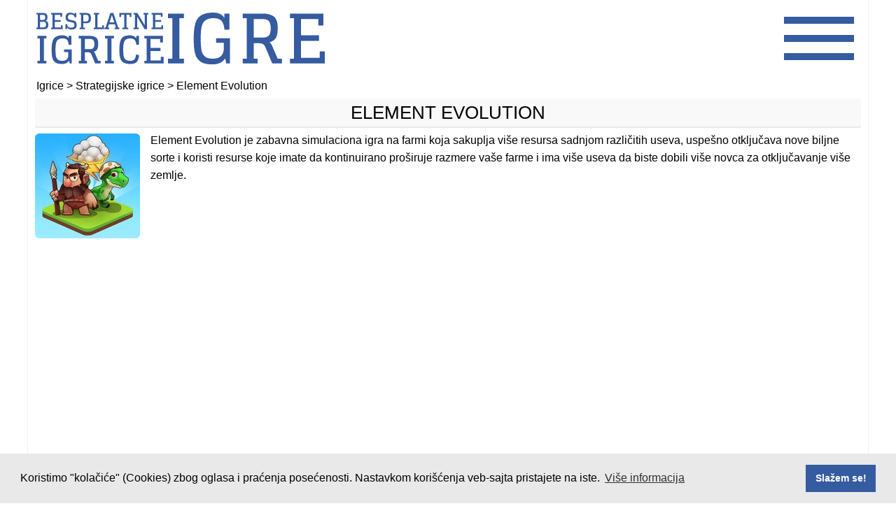

--- FILE ---
content_type: text/html; charset=UTF-8
request_url: https://www.besplatne-igrice-igre.com/element-evolution/
body_size: 22033
content:
<!DOCTYPE html><html xmlns="https://www.w3.org/1999/xhtml" lang="sr-RS" xml:lang="sr-RS" ><head><meta http-equiv="Content-Type" content="text/html; charset=UTF-8"><meta name="viewport" content="width=device-width, initial-scale=1, user-scalable=1, minimum-scale=1, maximum-scale=3"><meta http-equiv="X-UA-Compatible" content="IE=edge"><link rel="shortcut icon" href="https://www.besplatne-igrice-igre.com/wp-content/themes/biiv2/images/favicon.ico"><title>Element Evolution</title><link rel="profile" href="https://gmpg.org/xfn/11"><link rel="pingback" href="https://www.besplatne-igrice-igre.com/xmlrpc.php"><link rel="alternate" type="application/rss+xml" title="RSS Feed za Besplatne igrice" href="https://www.besplatne-igrice-igre.com/feed/"><meta property="og:image:width" content="200"><meta property="og:image:height" content="200"><meta name='robots' content='index, follow, max-image-preview:large, max-snippet:-1, max-video-preview:-1' /><meta name="description" content="Element Evolution je zabavna simulaciona igra na farmi koja sakuplja više resursa sadnjom različitih useva, uspešno otključava nove biljne sorte i koristi" /><link rel="canonical" href="https://www.besplatne-igrice-igre.com/element-evolution/" /><meta property="og:locale" content="en_US" /><meta property="og:type" content="article" /><meta property="og:title" content="Element Evolution" /><meta property="og:description" content="Element Evolution je zabavna simulaciona igra na farmi koja sakuplja više resursa sadnjom različitih useva, uspešno otključava nove biljne sorte i koristi" /><meta property="og:url" content="https://www.besplatne-igrice-igre.com/element-evolution/" /><meta property="og:site_name" content="Igrice" /><meta property="article:published_time" content="2021-03-16T05:19:10+00:00" /><meta property="article:modified_time" content="2021-03-16T05:19:16+00:00" /><meta property="og:image" content="https://www.besplatne-igrice-igre.com/wp-content/uploads/thumbs/custom/E/element-evolution.jpg" /><meta property="og:image:width" content="150" /><meta property="og:image:height" content="150" /><meta property="og:image:type" content="image/jpeg" /><meta name="author" content="Besplatne Igrice" /> <script type="application/ld+json" class="yoast-schema-graph">{"@context":"https://schema.org","@graph":[{"@type":"WebPage","@id":"https://www.besplatne-igrice-igre.com/element-evolution/","url":"https://www.besplatne-igrice-igre.com/element-evolution/","name":"Element Evolution","isPartOf":{"@id":"https://www.besplatne-igrice-igre.com/#website"},"primaryImageOfPage":{"@id":"https://www.besplatne-igrice-igre.com/element-evolution/#primaryimage"},"image":{"@id":"https://www.besplatne-igrice-igre.com/element-evolution/#primaryimage"},"thumbnailUrl":"https://www.besplatne-igrice-igre.com/wp-content/uploads/thumbs/custom/E/element-evolution.jpg","datePublished":"2021-03-16T05:19:10+00:00","dateModified":"2021-03-16T05:19:16+00:00","author":{"@id":"https://www.besplatne-igrice-igre.com/#/schema/person/c35119a121bd953ff1c2f48499737cdc"},"description":"Element Evolution je zabavna simulaciona igra na farmi koja sakuplja više resursa sadnjom različitih useva, uspešno otključava nove biljne sorte i koristi","breadcrumb":{"@id":"https://www.besplatne-igrice-igre.com/element-evolution/#breadcrumb"},"inLanguage":"en-US","potentialAction":[{"@type":"ReadAction","target":["https://www.besplatne-igrice-igre.com/element-evolution/"]}]},{"@type":"ImageObject","inLanguage":"en-US","@id":"https://www.besplatne-igrice-igre.com/element-evolution/#primaryimage","url":"https://www.besplatne-igrice-igre.com/wp-content/uploads/thumbs/custom/E/element-evolution.jpg","contentUrl":"https://www.besplatne-igrice-igre.com/wp-content/uploads/thumbs/custom/E/element-evolution.jpg","width":150,"height":150},{"@type":"BreadcrumbList","@id":"https://www.besplatne-igrice-igre.com/element-evolution/#breadcrumb","itemListElement":[{"@type":"ListItem","position":1,"name":"Početna","item":"https://www.besplatne-igrice-igre.com/"},{"@type":"ListItem","position":2,"name":"Element Evolution"}]},{"@type":"WebSite","@id":"https://www.besplatne-igrice-igre.com/#website","url":"https://www.besplatne-igrice-igre.com/","name":"Igrice - Igrajte sada, besplatno!","description":"","alternateName":"Igrice","potentialAction":[{"@type":"SearchAction","target":{"@type":"EntryPoint","urlTemplate":"https://www.besplatne-igrice-igre.com/?s={search_term_string}"},"query-input":{"@type":"PropertyValueSpecification","valueRequired":true,"valueName":"search_term_string"}}],"inLanguage":"en-US"},{"@type":"Person","@id":"https://www.besplatne-igrice-igre.com/#/schema/person/c35119a121bd953ff1c2f48499737cdc","name":"Besplatne Igrice","image":{"@type":"ImageObject","inLanguage":"en-US","@id":"https://www.besplatne-igrice-igre.com/#/schema/person/image/","url":"https://secure.gravatar.com/avatar/2f54edbf437956d8cbbab46b63ec1ea957236fb338875fabd390174cad9ab394?s=96&d=mm&r=g","contentUrl":"https://secure.gravatar.com/avatar/2f54edbf437956d8cbbab46b63ec1ea957236fb338875fabd390174cad9ab394?s=96&d=mm&r=g","caption":"Besplatne Igrice"}}]}</script> <link rel="alternate" type="application/rss+xml" title="Igrice &raquo; Feed" href="https://www.besplatne-igrice-igre.com/feed/" /><style id='wp-img-auto-sizes-contain-inline-css' type='text/css'>img:is([sizes=auto i],[sizes^="auto," i]){contain-intrinsic-size:3000px 1500px}
/*# sourceURL=wp-img-auto-sizes-contain-inline-css */</style><style id="litespeed-ccss">html,body,div,span,h1,p,a,img,ins,ul,li{margin:0;padding:0;border:0;outline:0;font-size:100%;vertical-align:baseline;background:#fff0}ul{list-style:none}:focus{outline:0}ins{text-decoration:none}body{margin:0;padding:0;font-family:Arial,Verdana,Tahoma,Georgia,sans-serif;overflow-y:scroll;overflow-x:hidden}img{border:0;margin:0 0}a{text-decoration:none}h1{margin:0 0;padding:0 0}.clear{clear:both}#wrapper{width:1200px;height:auto!important;margin:0 auto 100px;padding:0;overflow:hidden;background:#fff;border-left:1px solid #eee;border-right:1px solid #eee;border-bottom:1px solid #eee}#fgpage{padding:0;margin:0 auto;width:100%}#top{height:110px;margin:0 auto;width:100%}.blogname{width:452px;margin:0 0 0 8px;float:left;height:110px}#game_wrap{text-align:center;margin-bottom:100px}#content_game{width:1200px;height:100%;padding:5px 0 0 0}#content{width:100%;height:auto}.contentright{padding:0}#content h1{font-family:Arial,Verdana,Tahoma,Georgia,sans-serif;font-size:1.6em;line-height:1.2em;text-transform:uppercase;font-weight:400;padding:5px 0;margin:0 auto;text-decoration:none;text-align:center;width:100%;background:#f9f9f9;border-bottom:2px solid #eaeaea}#play_game,#play_game>*{text-align:center;margin:0 auto;position:relative;z-index:999}#play_game embed{z-index:101;margin:0 auto}#game_buttons{width:auto;height:40px;margin:0 auto;display:inline-block}.command{position:relative;height:40px;z-index:999;margin:0 auto;display:inline-block}.interruptor{float:left;z-index:1001;background:url(/wp-content/themes/biiv2/images/light-button.png)0 0 no-repeat;outline:none;text-decoration:none;width:40px;height:40px}#turnoff{visibility:hidden;position:fixed;top:0;right:0;bottom:0;left:0;background:#000;opacity:.9;-moz-opacity:.85px;z-index:1;margin:0;padding:0}.title{margin:0 auto;padding:0 10px}.single_game{width:100%;margin:0 auto;height:auto;font-family:Arial,Verdana,Tahoma,Georgia,sans-serif;padding:0}.entry{margin:0 0;padding:0 5px 5px 5px;line-height:20px}.entry img{padding:0;margin:3px 15px 0 0!important;-moz-border-radius:6px;border-radius:6px}.entry p img{float:left;width:150px;height:150px}.entry p{margin:5px 5px;padding:0 0;font-family:Arial,Verdana,Tahoma,Georgia,sans-serif;font-size:1em;line-height:1.6em}.breadcrumb{padding:2px 10px;margin:2px;font-weight:400;font-size:1em;font-family:Arial,Verdana,Tahoma,Georgia,sans-serif}.adsabovegame{width:100%;height:auto;min-height:300px;background:#fff0;text-align:center;margin:30px auto 120px;display:block;overflow:hidden}.ratingbox{float:left;width:40%;display:block;height:75px}.socialbox{float:left;width:40%;display:block;height:75px;text-align:left}.custom-fb-like{margin-bottom:10px!important}.back-to-top{display:inline-block;height:40px;width:40px;position:fixed;bottom:80px;right:10px;box-shadow:0 0 10px rgb(0 0 0/.05);overflow:hidden;text-indent:100%;white-space:nowrap;background:#444 url(/wp-content/themes/biiv2/images/cd-top-arrow.svg)no-repeat center 50%;visibility:hidden;opacity:0;z-index:99}body{background-color:#fff;color:#000}a{color:#000}#fgpage{background-color:#fff}#top{background-color:#fff}.interruptor{background:url(/wp-content/themes/biiv2/images/light-button.png)0 0 no-repeat}#content h1,#content h1 a{color:#000}.single_game{color:#000;background:#fff}.breadcrumb{color:#000;background:#fff}.post-ratings{width:100%;-moz-opacity:1;opacity:1}.post-ratings-loading{display:none;height:16px;text-align:left}.post-ratings-image{border:0}.post-ratings img,.post-ratings-loading img{border:0;padding:0;margin:0}#wrapper{position:relative}.menu-holder{display:none;width:100%;height:auto;position:absolute;left:0;bottom:0;z-index:-99999;background-color:#fff;opacity:0;margin:0 auto}.bar{display:block;height:10px;width:100px;background-color:#355ba0;margin:16px auto}.button{display:inline-block;width:auto;margin:0 auto}.nav-right{position:absolute;right:20px;top:8px;z-index:3}.nav-right.visible-xs{z-index:3}.hidden-xs{display:none}.middle{margin:0 auto}.menu-list{padding:0;margin:0;list-style:none;position:relative;text-align:left}ul.sub-menu{text-indent:5%;list-style:none;margin:0;position:relative;text-align:left}.menu-list.menu-list .menu-item a{color:#000;background:#fff;text-decoration:none;font-size:1.3em;text-transform:uppercase;position:relative;padding:0 0 2px 0;display:inline-block;width:100%;line-height:2.4em;height:2.4em;border-bottom:1px solid #e0e0ee;text-indent:10%}.menu-list.menu-list .menu-item a:before{content:"";width:0;height:2.4em;position:absolute;bottom:0;left:0;z-index:0;border-top:2px solid #034c8c;border-bottom:2px solid #034c8c}@media only screen and (min-width:768px) and (max-width:1199px){#wrapper,#top{width:100%;border:none}#content_game{width:100%}.ratingbox{float:none;width:100%;display:block;height:80px}.socialbox{float:none;width:96%;display:block;height:75px;text-align:center;margin:0 2%;overflow:hidden}#game_buttons{display:none}}@media only screen and (min-width:768px) and (max-width:960px){#content_game{width:100%}.ratingbox{float:none;width:100%;display:block;height:80px}.socialbox{float:none;width:96%;display:block;height:75px;text-align:center;margin:0 2%;overflow:hidden}#game_buttons{display:none}}@media only screen and (min-width:580px) and (max-width:767px){#wrapper,#top{width:100%;border:none}.breadcrumb{display:none}#content_game{width:100%}.ratingbox{float:none;width:100%;display:block;height:80px}.socialbox{float:none;width:96%;display:block;height:75px;text-align:center;margin:0 2%;overflow:hidden}#game_buttons{display:none}}@media only screen and (min-width:480px) and (max-width:579px){#wrapper,#top{width:100%;height:70px;border:none}.blogname{width:100%;margin:0;float:none;height:70px}.blogname img{width:auto;height:70px}.breadcrumb{display:none}#content h1{font-size:1.5em}#content_game{width:100%}.ratingbox{float:none;width:100%;display:block;height:80px}.socialbox{float:none;width:96%;display:block;height:75px;text-align:center;margin:0 2%;overflow:hidden}#game_buttons{display:none}.menu-list{margin:0}.nav-right{position:absolute;top:2px;right:8px}.bar{height:6px;width:50px;margin:12px auto}}@media only screen and (max-width:479px){#wrapper{width:100%;border:none}.blogname{width:100%;margin:0;float:none;height:70px}.blogname img{width:auto;height:70px}#top{width:100%;height:70px}.breadcrumb{display:none}#content_game{width:100%}#content h1{font-size:1.5em}.ratingbox{float:none;width:100%;display:block;height:80px}.socialbox{float:none;width:96%;display:block;height:75px;text-align:center;margin:0 2%;overflow:hidden}#game_buttons{display:none}.menu-list{margin:0}.nav-right{position:absolute;top:2px;right:8px}.bar{height:6px;width:50px;margin:12px auto}}@media only screen and (max-width:425px){#wrapper{width:100%;border:none}}@media only screen and (max-width:360px){#wrapper{width:100%;border:none}}@media only screen and (max-width:330px){#wrapper{width:100%;border:none}}:root{--wp-block-synced-color:#7a00df;--wp-block-synced-color--rgb:122,0,223;--wp-bound-block-color:var(--wp-block-synced-color);--wp-editor-canvas-background:#ddd;--wp-admin-theme-color:#007cba;--wp-admin-theme-color--rgb:0,124,186;--wp-admin-theme-color-darker-10:#006ba1;--wp-admin-theme-color-darker-10--rgb:0,107,160.5;--wp-admin-theme-color-darker-20:#005a87;--wp-admin-theme-color-darker-20--rgb:0,90,135;--wp-admin-border-width-focus:2px}:root{--wp--preset--font-size--normal:16px;--wp--preset--font-size--huge:42px}:root{--wp--preset--aspect-ratio--square:1;--wp--preset--aspect-ratio--4-3:4/3;--wp--preset--aspect-ratio--3-4:3/4;--wp--preset--aspect-ratio--3-2:3/2;--wp--preset--aspect-ratio--2-3:2/3;--wp--preset--aspect-ratio--16-9:16/9;--wp--preset--aspect-ratio--9-16:9/16;--wp--preset--color--black:#000000;--wp--preset--color--cyan-bluish-gray:#abb8c3;--wp--preset--color--white:#ffffff;--wp--preset--color--pale-pink:#f78da7;--wp--preset--color--vivid-red:#cf2e2e;--wp--preset--color--luminous-vivid-orange:#ff6900;--wp--preset--color--luminous-vivid-amber:#fcb900;--wp--preset--color--light-green-cyan:#7bdcb5;--wp--preset--color--vivid-green-cyan:#00d084;--wp--preset--color--pale-cyan-blue:#8ed1fc;--wp--preset--color--vivid-cyan-blue:#0693e3;--wp--preset--color--vivid-purple:#9b51e0;--wp--preset--gradient--vivid-cyan-blue-to-vivid-purple:linear-gradient(135deg,rgb(6,147,227) 0%,rgb(155,81,224) 100%);--wp--preset--gradient--light-green-cyan-to-vivid-green-cyan:linear-gradient(135deg,rgb(122,220,180) 0%,rgb(0,208,130) 100%);--wp--preset--gradient--luminous-vivid-amber-to-luminous-vivid-orange:linear-gradient(135deg,rgb(252,185,0) 0%,rgb(255,105,0) 100%);--wp--preset--gradient--luminous-vivid-orange-to-vivid-red:linear-gradient(135deg,rgb(255,105,0) 0%,rgb(207,46,46) 100%);--wp--preset--gradient--very-light-gray-to-cyan-bluish-gray:linear-gradient(135deg,rgb(238,238,238) 0%,rgb(169,184,195) 100%);--wp--preset--gradient--cool-to-warm-spectrum:linear-gradient(135deg,rgb(74,234,220) 0%,rgb(151,120,209) 20%,rgb(207,42,186) 40%,rgb(238,44,130) 60%,rgb(251,105,98) 80%,rgb(254,248,76) 100%);--wp--preset--gradient--blush-light-purple:linear-gradient(135deg,rgb(255,206,236) 0%,rgb(152,150,240) 100%);--wp--preset--gradient--blush-bordeaux:linear-gradient(135deg,rgb(254,205,165) 0%,rgb(254,45,45) 50%,rgb(107,0,62) 100%);--wp--preset--gradient--luminous-dusk:linear-gradient(135deg,rgb(255,203,112) 0%,rgb(199,81,192) 50%,rgb(65,88,208) 100%);--wp--preset--gradient--pale-ocean:linear-gradient(135deg,rgb(255,245,203) 0%,rgb(182,227,212) 50%,rgb(51,167,181) 100%);--wp--preset--gradient--electric-grass:linear-gradient(135deg,rgb(202,248,128) 0%,rgb(113,206,126) 100%);--wp--preset--gradient--midnight:linear-gradient(135deg,rgb(2,3,129) 0%,rgb(40,116,252) 100%);--wp--preset--font-size--small:13px;--wp--preset--font-size--medium:20px;--wp--preset--font-size--large:36px;--wp--preset--font-size--x-large:42px;--wp--preset--spacing--20:0.44rem;--wp--preset--spacing--30:0.67rem;--wp--preset--spacing--40:1rem;--wp--preset--spacing--50:1.5rem;--wp--preset--spacing--60:2.25rem;--wp--preset--spacing--70:3.38rem;--wp--preset--spacing--80:5.06rem;--wp--preset--shadow--natural:6px 6px 9px rgba(0, 0, 0, 0.2);--wp--preset--shadow--deep:12px 12px 50px rgba(0, 0, 0, 0.4);--wp--preset--shadow--sharp:6px 6px 0px rgba(0, 0, 0, 0.2);--wp--preset--shadow--outlined:6px 6px 0px -3px rgb(255, 255, 255), 6px 6px rgb(0, 0, 0);--wp--preset--shadow--crisp:6px 6px 0px rgb(0, 0, 0)}</style><link rel="preload" data-asynced="1" data-optimized="2" as="style" onload="this.onload=null;this.rel='stylesheet'" href="https://www.besplatne-igrice-igre.com/wp-content/litespeed/css/b5a31d0d3f9fca9291f4788e16765ac6.css?ver=aacab" /><script>!function(a){"use strict";var b=function(b,c,d){function e(a){return h.body?a():void setTimeout(function(){e(a)})}function f(){i.addEventListener&&i.removeEventListener("load",f),i.media=d||"all"}var g,h=a.document,i=h.createElement("link");if(c)g=c;else{var j=(h.body||h.getElementsByTagName("head")[0]).childNodes;g=j[j.length-1]}var k=h.styleSheets;i.rel="stylesheet",i.href=b,i.media="only x",e(function(){g.parentNode.insertBefore(i,c?g:g.nextSibling)});var l=function(a){for(var b=i.href,c=k.length;c--;)if(k[c].href===b)return a();setTimeout(function(){l(a)})};return i.addEventListener&&i.addEventListener("load",f),i.onloadcssdefined=l,l(f),i};"undefined"!=typeof exports?exports.loadCSS=b:a.loadCSS=b}("undefined"!=typeof global?global:this);!function(a){if(a.loadCSS){var b=loadCSS.relpreload={};if(b.support=function(){try{return a.document.createElement("link").relList.supports("preload")}catch(b){return!1}},b.poly=function(){for(var b=a.document.getElementsByTagName("link"),c=0;c<b.length;c++){var d=b[c];"preload"===d.rel&&"style"===d.getAttribute("as")&&(a.loadCSS(d.href,d,d.getAttribute("media")),d.rel=null)}},!b.support()){b.poly();var c=a.setInterval(b.poly,300);a.addEventListener&&a.addEventListener("load",function(){b.poly(),a.clearInterval(c)}),a.attachEvent&&a.attachEvent("onload",function(){a.clearInterval(c)})}}}(this);</script> <style id='global-styles-inline-css' type='text/css'>:root{--wp--preset--aspect-ratio--square: 1;--wp--preset--aspect-ratio--4-3: 4/3;--wp--preset--aspect-ratio--3-4: 3/4;--wp--preset--aspect-ratio--3-2: 3/2;--wp--preset--aspect-ratio--2-3: 2/3;--wp--preset--aspect-ratio--16-9: 16/9;--wp--preset--aspect-ratio--9-16: 9/16;--wp--preset--color--black: #000000;--wp--preset--color--cyan-bluish-gray: #abb8c3;--wp--preset--color--white: #ffffff;--wp--preset--color--pale-pink: #f78da7;--wp--preset--color--vivid-red: #cf2e2e;--wp--preset--color--luminous-vivid-orange: #ff6900;--wp--preset--color--luminous-vivid-amber: #fcb900;--wp--preset--color--light-green-cyan: #7bdcb5;--wp--preset--color--vivid-green-cyan: #00d084;--wp--preset--color--pale-cyan-blue: #8ed1fc;--wp--preset--color--vivid-cyan-blue: #0693e3;--wp--preset--color--vivid-purple: #9b51e0;--wp--preset--gradient--vivid-cyan-blue-to-vivid-purple: linear-gradient(135deg,rgb(6,147,227) 0%,rgb(155,81,224) 100%);--wp--preset--gradient--light-green-cyan-to-vivid-green-cyan: linear-gradient(135deg,rgb(122,220,180) 0%,rgb(0,208,130) 100%);--wp--preset--gradient--luminous-vivid-amber-to-luminous-vivid-orange: linear-gradient(135deg,rgb(252,185,0) 0%,rgb(255,105,0) 100%);--wp--preset--gradient--luminous-vivid-orange-to-vivid-red: linear-gradient(135deg,rgb(255,105,0) 0%,rgb(207,46,46) 100%);--wp--preset--gradient--very-light-gray-to-cyan-bluish-gray: linear-gradient(135deg,rgb(238,238,238) 0%,rgb(169,184,195) 100%);--wp--preset--gradient--cool-to-warm-spectrum: linear-gradient(135deg,rgb(74,234,220) 0%,rgb(151,120,209) 20%,rgb(207,42,186) 40%,rgb(238,44,130) 60%,rgb(251,105,98) 80%,rgb(254,248,76) 100%);--wp--preset--gradient--blush-light-purple: linear-gradient(135deg,rgb(255,206,236) 0%,rgb(152,150,240) 100%);--wp--preset--gradient--blush-bordeaux: linear-gradient(135deg,rgb(254,205,165) 0%,rgb(254,45,45) 50%,rgb(107,0,62) 100%);--wp--preset--gradient--luminous-dusk: linear-gradient(135deg,rgb(255,203,112) 0%,rgb(199,81,192) 50%,rgb(65,88,208) 100%);--wp--preset--gradient--pale-ocean: linear-gradient(135deg,rgb(255,245,203) 0%,rgb(182,227,212) 50%,rgb(51,167,181) 100%);--wp--preset--gradient--electric-grass: linear-gradient(135deg,rgb(202,248,128) 0%,rgb(113,206,126) 100%);--wp--preset--gradient--midnight: linear-gradient(135deg,rgb(2,3,129) 0%,rgb(40,116,252) 100%);--wp--preset--font-size--small: 13px;--wp--preset--font-size--medium: 20px;--wp--preset--font-size--large: 36px;--wp--preset--font-size--x-large: 42px;--wp--preset--spacing--20: 0.44rem;--wp--preset--spacing--30: 0.67rem;--wp--preset--spacing--40: 1rem;--wp--preset--spacing--50: 1.5rem;--wp--preset--spacing--60: 2.25rem;--wp--preset--spacing--70: 3.38rem;--wp--preset--spacing--80: 5.06rem;--wp--preset--shadow--natural: 6px 6px 9px rgba(0, 0, 0, 0.2);--wp--preset--shadow--deep: 12px 12px 50px rgba(0, 0, 0, 0.4);--wp--preset--shadow--sharp: 6px 6px 0px rgba(0, 0, 0, 0.2);--wp--preset--shadow--outlined: 6px 6px 0px -3px rgb(255, 255, 255), 6px 6px rgb(0, 0, 0);--wp--preset--shadow--crisp: 6px 6px 0px rgb(0, 0, 0);}:where(.is-layout-flex){gap: 0.5em;}:where(.is-layout-grid){gap: 0.5em;}body .is-layout-flex{display: flex;}.is-layout-flex{flex-wrap: wrap;align-items: center;}.is-layout-flex > :is(*, div){margin: 0;}body .is-layout-grid{display: grid;}.is-layout-grid > :is(*, div){margin: 0;}:where(.wp-block-columns.is-layout-flex){gap: 2em;}:where(.wp-block-columns.is-layout-grid){gap: 2em;}:where(.wp-block-post-template.is-layout-flex){gap: 1.25em;}:where(.wp-block-post-template.is-layout-grid){gap: 1.25em;}.has-black-color{color: var(--wp--preset--color--black) !important;}.has-cyan-bluish-gray-color{color: var(--wp--preset--color--cyan-bluish-gray) !important;}.has-white-color{color: var(--wp--preset--color--white) !important;}.has-pale-pink-color{color: var(--wp--preset--color--pale-pink) !important;}.has-vivid-red-color{color: var(--wp--preset--color--vivid-red) !important;}.has-luminous-vivid-orange-color{color: var(--wp--preset--color--luminous-vivid-orange) !important;}.has-luminous-vivid-amber-color{color: var(--wp--preset--color--luminous-vivid-amber) !important;}.has-light-green-cyan-color{color: var(--wp--preset--color--light-green-cyan) !important;}.has-vivid-green-cyan-color{color: var(--wp--preset--color--vivid-green-cyan) !important;}.has-pale-cyan-blue-color{color: var(--wp--preset--color--pale-cyan-blue) !important;}.has-vivid-cyan-blue-color{color: var(--wp--preset--color--vivid-cyan-blue) !important;}.has-vivid-purple-color{color: var(--wp--preset--color--vivid-purple) !important;}.has-black-background-color{background-color: var(--wp--preset--color--black) !important;}.has-cyan-bluish-gray-background-color{background-color: var(--wp--preset--color--cyan-bluish-gray) !important;}.has-white-background-color{background-color: var(--wp--preset--color--white) !important;}.has-pale-pink-background-color{background-color: var(--wp--preset--color--pale-pink) !important;}.has-vivid-red-background-color{background-color: var(--wp--preset--color--vivid-red) !important;}.has-luminous-vivid-orange-background-color{background-color: var(--wp--preset--color--luminous-vivid-orange) !important;}.has-luminous-vivid-amber-background-color{background-color: var(--wp--preset--color--luminous-vivid-amber) !important;}.has-light-green-cyan-background-color{background-color: var(--wp--preset--color--light-green-cyan) !important;}.has-vivid-green-cyan-background-color{background-color: var(--wp--preset--color--vivid-green-cyan) !important;}.has-pale-cyan-blue-background-color{background-color: var(--wp--preset--color--pale-cyan-blue) !important;}.has-vivid-cyan-blue-background-color{background-color: var(--wp--preset--color--vivid-cyan-blue) !important;}.has-vivid-purple-background-color{background-color: var(--wp--preset--color--vivid-purple) !important;}.has-black-border-color{border-color: var(--wp--preset--color--black) !important;}.has-cyan-bluish-gray-border-color{border-color: var(--wp--preset--color--cyan-bluish-gray) !important;}.has-white-border-color{border-color: var(--wp--preset--color--white) !important;}.has-pale-pink-border-color{border-color: var(--wp--preset--color--pale-pink) !important;}.has-vivid-red-border-color{border-color: var(--wp--preset--color--vivid-red) !important;}.has-luminous-vivid-orange-border-color{border-color: var(--wp--preset--color--luminous-vivid-orange) !important;}.has-luminous-vivid-amber-border-color{border-color: var(--wp--preset--color--luminous-vivid-amber) !important;}.has-light-green-cyan-border-color{border-color: var(--wp--preset--color--light-green-cyan) !important;}.has-vivid-green-cyan-border-color{border-color: var(--wp--preset--color--vivid-green-cyan) !important;}.has-pale-cyan-blue-border-color{border-color: var(--wp--preset--color--pale-cyan-blue) !important;}.has-vivid-cyan-blue-border-color{border-color: var(--wp--preset--color--vivid-cyan-blue) !important;}.has-vivid-purple-border-color{border-color: var(--wp--preset--color--vivid-purple) !important;}.has-vivid-cyan-blue-to-vivid-purple-gradient-background{background: var(--wp--preset--gradient--vivid-cyan-blue-to-vivid-purple) !important;}.has-light-green-cyan-to-vivid-green-cyan-gradient-background{background: var(--wp--preset--gradient--light-green-cyan-to-vivid-green-cyan) !important;}.has-luminous-vivid-amber-to-luminous-vivid-orange-gradient-background{background: var(--wp--preset--gradient--luminous-vivid-amber-to-luminous-vivid-orange) !important;}.has-luminous-vivid-orange-to-vivid-red-gradient-background{background: var(--wp--preset--gradient--luminous-vivid-orange-to-vivid-red) !important;}.has-very-light-gray-to-cyan-bluish-gray-gradient-background{background: var(--wp--preset--gradient--very-light-gray-to-cyan-bluish-gray) !important;}.has-cool-to-warm-spectrum-gradient-background{background: var(--wp--preset--gradient--cool-to-warm-spectrum) !important;}.has-blush-light-purple-gradient-background{background: var(--wp--preset--gradient--blush-light-purple) !important;}.has-blush-bordeaux-gradient-background{background: var(--wp--preset--gradient--blush-bordeaux) !important;}.has-luminous-dusk-gradient-background{background: var(--wp--preset--gradient--luminous-dusk) !important;}.has-pale-ocean-gradient-background{background: var(--wp--preset--gradient--pale-ocean) !important;}.has-electric-grass-gradient-background{background: var(--wp--preset--gradient--electric-grass) !important;}.has-midnight-gradient-background{background: var(--wp--preset--gradient--midnight) !important;}.has-small-font-size{font-size: var(--wp--preset--font-size--small) !important;}.has-medium-font-size{font-size: var(--wp--preset--font-size--medium) !important;}.has-large-font-size{font-size: var(--wp--preset--font-size--large) !important;}.has-x-large-font-size{font-size: var(--wp--preset--font-size--x-large) !important;}
/*# sourceURL=global-styles-inline-css */</style><style id='classic-theme-styles-inline-css' type='text/css'>/*! This file is auto-generated */
.wp-block-button__link{color:#fff;background-color:#32373c;border-radius:9999px;box-shadow:none;text-decoration:none;padding:calc(.667em + 2px) calc(1.333em + 2px);font-size:1.125em}.wp-block-file__button{background:#32373c;color:#fff;text-decoration:none}
/*# sourceURL=/wp-includes/css/classic-themes.min.css */</style> <script type="text/javascript" src="https://www.besplatne-igrice-igre.com/wp-includes/js/jquery/jquery.min.js" id="jquery-core-js"></script> <meta name="generator" content="MyArcadePlugin Pro 6.3.0" />
 <script async src="https://www.googletagmanager.com/gtag/js?id=G-PTFXTJ72EY"></script> <script>window.dataLayer = window.dataLayer || [];
  function gtag(){dataLayer.push(arguments);}
  gtag('js', new Date());

  gtag('config', 'G-PTFXTJ72EY');</script> <script async src="https://pagead2.googlesyndication.com/pagead/js/adsbygoogle.js?client=ca-pub-5631932869825532" crossorigin="anonymous"></script> <script async src="https://fundingchoicesmessages.google.com/i/pub-5631932869825532?ers=1" nonce="Sc361LXPifImcGEkZw_fyA"></script><script nonce="Sc361LXPifImcGEkZw_fyA">(function() {function signalGooglefcPresent() {if (!window.frames['googlefcPresent']) {if (document.body) {const iframe = document.createElement('iframe'); iframe.style = 'width: 0; height: 0; border: none; z-index: -1000; left: -1000px; top: -1000px;'; iframe.style.display = 'none'; iframe.name = 'googlefcPresent'; document.body.appendChild(iframe);} else {setTimeout(signalGooglefcPresent, 0);}}}signalGooglefcPresent();})();</script> <script>(function(){'use strict';function aa(a){var b=0;return function(){return b<a.length?{done:!1,value:a[b++]}:{done:!0}}}var ba="function"==typeof Object.defineProperties?Object.defineProperty:function(a,b,c){if(a==Array.prototype||a==Object.prototype)return a;a[b]=c.value;return a};
function ea(a){a=["object"==typeof globalThis&&globalThis,a,"object"==typeof window&&window,"object"==typeof self&&self,"object"==typeof global&&global];for(var b=0;b<a.length;++b){var c=a[b];if(c&&c.Math==Math)return c}throw Error("Cannot find global object");}var fa=ea(this);function ha(a,b){if(b)a:{var c=fa;a=a.split(".");for(var d=0;d<a.length-1;d++){var e=a[d];if(!(e in c))break a;c=c[e]}a=a[a.length-1];d=c[a];b=b(d);b!=d&&null!=b&&ba(c,a,{configurable:!0,writable:!0,value:b})}}
var ia="function"==typeof Object.create?Object.create:function(a){function b(){}b.prototype=a;return new b},l;if("function"==typeof Object.setPrototypeOf)l=Object.setPrototypeOf;else{var m;a:{var ja={a:!0},ka={};try{ka.__proto__=ja;m=ka.a;break a}catch(a){}m=!1}l=m?function(a,b){a.__proto__=b;if(a.__proto__!==b)throw new TypeError(a+" is not extensible");return a}:null}var la=l;
function n(a,b){a.prototype=ia(b.prototype);a.prototype.constructor=a;if(la)la(a,b);else for(var c in b)if("prototype"!=c)if(Object.defineProperties){var d=Object.getOwnPropertyDescriptor(b,c);d&&Object.defineProperty(a,c,d)}else a[c]=b[c];a.A=b.prototype}function ma(){for(var a=Number(this),b=[],c=a;c<arguments.length;c++)b[c-a]=arguments[c];return b}
var na="function"==typeof Object.assign?Object.assign:function(a,b){for(var c=1;c<arguments.length;c++){var d=arguments[c];if(d)for(var e in d)Object.prototype.hasOwnProperty.call(d,e)&&(a[e]=d[e])}return a};ha("Object.assign",function(a){return a||na});/*

 Copyright The Closure Library Authors.
 SPDX-License-Identifier: Apache-2.0
*/
var p=this||self;function q(a){return a};var t,u;a:{for(var oa=["CLOSURE_FLAGS"],v=p,x=0;x<oa.length;x++)if(v=v[oa[x]],null==v){u=null;break a}u=v}var pa=u&&u[610401301];t=null!=pa?pa:!1;var z,qa=p.navigator;z=qa?qa.userAgentData||null:null;function A(a){return t?z?z.brands.some(function(b){return(b=b.brand)&&-1!=b.indexOf(a)}):!1:!1}function B(a){var b;a:{if(b=p.navigator)if(b=b.userAgent)break a;b=""}return-1!=b.indexOf(a)};function C(){return t?!!z&&0<z.brands.length:!1}function D(){return C()?A("Chromium"):(B("Chrome")||B("CriOS"))&&!(C()?0:B("Edge"))||B("Silk")};var ra=C()?!1:B("Trident")||B("MSIE");!B("Android")||D();D();B("Safari")&&(D()||(C()?0:B("Coast"))||(C()?0:B("Opera"))||(C()?0:B("Edge"))||(C()?A("Microsoft Edge"):B("Edg/"))||C()&&A("Opera"));var sa={},E=null;var ta="undefined"!==typeof Uint8Array,ua=!ra&&"function"===typeof btoa;var F="function"===typeof Symbol&&"symbol"===typeof Symbol()?Symbol():void 0,G=F?function(a,b){a[F]|=b}:function(a,b){void 0!==a.g?a.g|=b:Object.defineProperties(a,{g:{value:b,configurable:!0,writable:!0,enumerable:!1}})};function va(a){var b=H(a);1!==(b&1)&&(Object.isFrozen(a)&&(a=Array.prototype.slice.call(a)),I(a,b|1))}
var H=F?function(a){return a[F]|0}:function(a){return a.g|0},J=F?function(a){return a[F]}:function(a){return a.g},I=F?function(a,b){a[F]=b}:function(a,b){void 0!==a.g?a.g=b:Object.defineProperties(a,{g:{value:b,configurable:!0,writable:!0,enumerable:!1}})};function wa(){var a=[];G(a,1);return a}function xa(a,b){I(b,(a|0)&-99)}function K(a,b){I(b,(a|34)&-73)}function L(a){a=a>>11&1023;return 0===a?536870912:a};var M={};function N(a){return null!==a&&"object"===typeof a&&!Array.isArray(a)&&a.constructor===Object}var O,ya=[];I(ya,39);O=Object.freeze(ya);var P;function Q(a,b){P=b;a=new a(b);P=void 0;return a}
function R(a,b,c){null==a&&(a=P);P=void 0;if(null==a){var d=96;c?(a=[c],d|=512):a=[];b&&(d=d&-2095105|(b&1023)<<11)}else{if(!Array.isArray(a))throw Error();d=H(a);if(d&64)return a;d|=64;if(c&&(d|=512,c!==a[0]))throw Error();a:{c=a;var e=c.length;if(e){var f=e-1,g=c[f];if(N(g)){d|=256;b=(d>>9&1)-1;e=f-b;1024<=e&&(za(c,b,g),e=1023);d=d&-2095105|(e&1023)<<11;break a}}b&&(g=(d>>9&1)-1,b=Math.max(b,e-g),1024<b&&(za(c,g,{}),d|=256,b=1023),d=d&-2095105|(b&1023)<<11)}}I(a,d);return a}
function za(a,b,c){for(var d=1023+b,e=a.length,f=d;f<e;f++){var g=a[f];null!=g&&g!==c&&(c[f-b]=g)}a.length=d+1;a[d]=c};function Aa(a){switch(typeof a){case "number":return isFinite(a)?a:String(a);case "boolean":return a?1:0;case "object":if(a&&!Array.isArray(a)&&ta&&null!=a&&a instanceof Uint8Array){if(ua){for(var b="",c=0,d=a.length-10240;c<d;)b+=String.fromCharCode.apply(null,a.subarray(c,c+=10240));b+=String.fromCharCode.apply(null,c?a.subarray(c):a);a=btoa(b)}else{void 0===b&&(b=0);if(!E){E={};c="ABCDEFGHIJKLMNOPQRSTUVWXYZabcdefghijklmnopqrstuvwxyz0123456789".split("");d=["+/=","+/","-_=","-_.","-_"];for(var e=
0;5>e;e++){var f=c.concat(d[e].split(""));sa[e]=f;for(var g=0;g<f.length;g++){var h=f[g];void 0===E[h]&&(E[h]=g)}}}b=sa[b];c=Array(Math.floor(a.length/3));d=b[64]||"";for(e=f=0;f<a.length-2;f+=3){var k=a[f],w=a[f+1];h=a[f+2];g=b[k>>2];k=b[(k&3)<<4|w>>4];w=b[(w&15)<<2|h>>6];h=b[h&63];c[e++]=g+k+w+h}g=0;h=d;switch(a.length-f){case 2:g=a[f+1],h=b[(g&15)<<2]||d;case 1:a=a[f],c[e]=b[a>>2]+b[(a&3)<<4|g>>4]+h+d}a=c.join("")}return a}}return a};function Ba(a,b,c){a=Array.prototype.slice.call(a);var d=a.length,e=b&256?a[d-1]:void 0;d+=e?-1:0;for(b=b&512?1:0;b<d;b++)a[b]=c(a[b]);if(e){b=a[b]={};for(var f in e)Object.prototype.hasOwnProperty.call(e,f)&&(b[f]=c(e[f]))}return a}function Da(a,b,c,d,e,f){if(null!=a){if(Array.isArray(a))a=e&&0==a.length&&H(a)&1?void 0:f&&H(a)&2?a:Ea(a,b,c,void 0!==d,e,f);else if(N(a)){var g={},h;for(h in a)Object.prototype.hasOwnProperty.call(a,h)&&(g[h]=Da(a[h],b,c,d,e,f));a=g}else a=b(a,d);return a}}
function Ea(a,b,c,d,e,f){var g=d||c?H(a):0;d=d?!!(g&32):void 0;a=Array.prototype.slice.call(a);for(var h=0;h<a.length;h++)a[h]=Da(a[h],b,c,d,e,f);c&&c(g,a);return a}function Fa(a){return a.s===M?a.toJSON():Aa(a)};function Ga(a,b,c){c=void 0===c?K:c;if(null!=a){if(ta&&a instanceof Uint8Array)return b?a:new Uint8Array(a);if(Array.isArray(a)){var d=H(a);if(d&2)return a;if(b&&!(d&64)&&(d&32||0===d))return I(a,d|34),a;a=Ea(a,Ga,d&4?K:c,!0,!1,!0);b=H(a);b&4&&b&2&&Object.freeze(a);return a}a.s===M&&(b=a.h,c=J(b),a=c&2?a:Q(a.constructor,Ha(b,c,!0)));return a}}function Ha(a,b,c){var d=c||b&2?K:xa,e=!!(b&32);a=Ba(a,b,function(f){return Ga(f,e,d)});G(a,32|(c?2:0));return a};function Ia(a,b){a=a.h;return Ja(a,J(a),b)}function Ja(a,b,c,d){if(-1===c)return null;if(c>=L(b)){if(b&256)return a[a.length-1][c]}else{var e=a.length;if(d&&b&256&&(d=a[e-1][c],null!=d))return d;b=c+((b>>9&1)-1);if(b<e)return a[b]}}function Ka(a,b,c,d,e){var f=L(b);if(c>=f||e){e=b;if(b&256)f=a[a.length-1];else{if(null==d)return;f=a[f+((b>>9&1)-1)]={};e|=256}f[c]=d;e&=-1025;e!==b&&I(a,e)}else a[c+((b>>9&1)-1)]=d,b&256&&(d=a[a.length-1],c in d&&delete d[c]),b&1024&&I(a,b&-1025)}
function La(a,b){var c=Ma;var d=void 0===d?!1:d;var e=a.h;var f=J(e),g=Ja(e,f,b,d);var h=!1;if(null==g||"object"!==typeof g||(h=Array.isArray(g))||g.s!==M)if(h){var k=h=H(g);0===k&&(k|=f&32);k|=f&2;k!==h&&I(g,k);c=new c(g)}else c=void 0;else c=g;c!==g&&null!=c&&Ka(e,f,b,c,d);e=c;if(null==e)return e;a=a.h;f=J(a);f&2||(g=e,c=g.h,h=J(c),g=h&2?Q(g.constructor,Ha(c,h,!1)):g,g!==e&&(e=g,Ka(a,f,b,e,d)));return e}function Na(a,b){a=Ia(a,b);return null==a||"string"===typeof a?a:void 0}
function Oa(a,b){a=Ia(a,b);return null!=a?a:0}function S(a,b){a=Na(a,b);return null!=a?a:""};function T(a,b,c){this.h=R(a,b,c)}T.prototype.toJSON=function(){var a=Ea(this.h,Fa,void 0,void 0,!1,!1);return Pa(this,a,!0)};T.prototype.s=M;T.prototype.toString=function(){return Pa(this,this.h,!1).toString()};
function Pa(a,b,c){var d=a.constructor.v,e=L(J(c?a.h:b)),f=!1;if(d){if(!c){b=Array.prototype.slice.call(b);var g;if(b.length&&N(g=b[b.length-1]))for(f=0;f<d.length;f++)if(d[f]>=e){Object.assign(b[b.length-1]={},g);break}f=!0}e=b;c=!c;g=J(a.h);a=L(g);g=(g>>9&1)-1;for(var h,k,w=0;w<d.length;w++)if(k=d[w],k<a){k+=g;var r=e[k];null==r?e[k]=c?O:wa():c&&r!==O&&va(r)}else h||(r=void 0,e.length&&N(r=e[e.length-1])?h=r:e.push(h={})),r=h[k],null==h[k]?h[k]=c?O:wa():c&&r!==O&&va(r)}d=b.length;if(!d)return b;
var Ca;if(N(h=b[d-1])){a:{var y=h;e={};c=!1;for(var ca in y)Object.prototype.hasOwnProperty.call(y,ca)&&(a=y[ca],Array.isArray(a)&&a!=a&&(c=!0),null!=a?e[ca]=a:c=!0);if(c){for(var rb in e){y=e;break a}y=null}}y!=h&&(Ca=!0);d--}for(;0<d;d--){h=b[d-1];if(null!=h)break;var cb=!0}if(!Ca&&!cb)return b;var da;f?da=b:da=Array.prototype.slice.call(b,0,d);b=da;f&&(b.length=d);y&&b.push(y);return b};function Qa(a){return function(b){if(null==b||""==b)b=new a;else{b=JSON.parse(b);if(!Array.isArray(b))throw Error(void 0);G(b,32);b=Q(a,b)}return b}};function Ra(a){this.h=R(a)}n(Ra,T);var Sa=Qa(Ra);var U;function V(a){this.g=a}V.prototype.toString=function(){return this.g+""};var Ta={};function Ua(){return Math.floor(2147483648*Math.random()).toString(36)+Math.abs(Math.floor(2147483648*Math.random())^Date.now()).toString(36)};function Va(a,b){b=String(b);"application/xhtml+xml"===a.contentType&&(b=b.toLowerCase());return a.createElement(b)}function Wa(a){this.g=a||p.document||document}Wa.prototype.appendChild=function(a,b){a.appendChild(b)};/*

 SPDX-License-Identifier: Apache-2.0
*/
function Xa(a,b){a.src=b instanceof V&&b.constructor===V?b.g:"type_error:TrustedResourceUrl";var c,d;(c=(b=null==(d=(c=(a.ownerDocument&&a.ownerDocument.defaultView||window).document).querySelector)?void 0:d.call(c,"script[nonce]"))?b.nonce||b.getAttribute("nonce")||"":"")&&a.setAttribute("nonce",c)};function Ya(a){a=void 0===a?document:a;return a.createElement("script")};function Za(a,b,c,d,e,f){try{var g=a.g,h=Ya(g);h.async=!0;Xa(h,b);g.head.appendChild(h);h.addEventListener("load",function(){e();d&&g.head.removeChild(h)});h.addEventListener("error",function(){0<c?Za(a,b,c-1,d,e,f):(d&&g.head.removeChild(h),f())})}catch(k){f()}};var $a=p.atob("aHR0cHM6Ly93d3cuZ3N0YXRpYy5jb20vaW1hZ2VzL2ljb25zL21hdGVyaWFsL3N5c3RlbS8xeC93YXJuaW5nX2FtYmVyXzI0ZHAucG5n"),ab=p.atob("WW91IGFyZSBzZWVpbmcgdGhpcyBtZXNzYWdlIGJlY2F1c2UgYWQgb3Igc2NyaXB0IGJsb2NraW5nIHNvZnR3YXJlIGlzIGludGVyZmVyaW5nIHdpdGggdGhpcyBwYWdlLg=="),bb=p.atob("RGlzYWJsZSBhbnkgYWQgb3Igc2NyaXB0IGJsb2NraW5nIHNvZnR3YXJlLCB0aGVuIHJlbG9hZCB0aGlzIHBhZ2Uu");function db(a,b,c){this.i=a;this.l=new Wa(this.i);this.g=null;this.j=[];this.m=!1;this.u=b;this.o=c}
function eb(a){if(a.i.body&&!a.m){var b=function(){fb(a);p.setTimeout(function(){return gb(a,3)},50)};Za(a.l,a.u,2,!0,function(){p[a.o]||b()},b);a.m=!0}}
function fb(a){for(var b=W(1,5),c=0;c<b;c++){var d=X(a);a.i.body.appendChild(d);a.j.push(d)}b=X(a);b.style.bottom="0";b.style.left="0";b.style.position="fixed";b.style.width=W(100,110).toString()+"%";b.style.zIndex=W(2147483544,2147483644).toString();b.style["background-color"]=hb(249,259,242,252,219,229);b.style["box-shadow"]="0 0 12px #888";b.style.color=hb(0,10,0,10,0,10);b.style.display="flex";b.style["justify-content"]="center";b.style["font-family"]="Roboto, Arial";c=X(a);c.style.width=W(80,
85).toString()+"%";c.style.maxWidth=W(750,775).toString()+"px";c.style.margin="24px";c.style.display="flex";c.style["align-items"]="flex-start";c.style["justify-content"]="center";d=Va(a.l.g,"IMG");d.className=Ua();d.src=$a;d.alt="Warning icon";d.style.height="24px";d.style.width="24px";d.style["padding-right"]="16px";var e=X(a),f=X(a);f.style["font-weight"]="bold";f.textContent=ab;var g=X(a);g.textContent=bb;Y(a,e,f);Y(a,e,g);Y(a,c,d);Y(a,c,e);Y(a,b,c);a.g=b;a.i.body.appendChild(a.g);b=W(1,5);for(c=
0;c<b;c++)d=X(a),a.i.body.appendChild(d),a.j.push(d)}function Y(a,b,c){for(var d=W(1,5),e=0;e<d;e++){var f=X(a);b.appendChild(f)}b.appendChild(c);c=W(1,5);for(d=0;d<c;d++)e=X(a),b.appendChild(e)}function W(a,b){return Math.floor(a+Math.random()*(b-a))}function hb(a,b,c,d,e,f){return"rgb("+W(Math.max(a,0),Math.min(b,255)).toString()+","+W(Math.max(c,0),Math.min(d,255)).toString()+","+W(Math.max(e,0),Math.min(f,255)).toString()+")"}function X(a){a=Va(a.l.g,"DIV");a.className=Ua();return a}
function gb(a,b){0>=b||null!=a.g&&0!=a.g.offsetHeight&&0!=a.g.offsetWidth||(ib(a),fb(a),p.setTimeout(function(){return gb(a,b-1)},50))}
function ib(a){var b=a.j;var c="undefined"!=typeof Symbol&&Symbol.iterator&&b[Symbol.iterator];if(c)b=c.call(b);else if("number"==typeof b.length)b={next:aa(b)};else throw Error(String(b)+" is not an iterable or ArrayLike");for(c=b.next();!c.done;c=b.next())(c=c.value)&&c.parentNode&&c.parentNode.removeChild(c);a.j=[];(b=a.g)&&b.parentNode&&b.parentNode.removeChild(b);a.g=null};function jb(a,b,c,d,e){function f(k){document.body?g(document.body):0<k?p.setTimeout(function(){f(k-1)},e):b()}function g(k){k.appendChild(h);p.setTimeout(function(){h?(0!==h.offsetHeight&&0!==h.offsetWidth?b():a(),h.parentNode&&h.parentNode.removeChild(h)):a()},d)}var h=kb(c);f(3)}function kb(a){var b=document.createElement("div");b.className=a;b.style.width="1px";b.style.height="1px";b.style.position="absolute";b.style.left="-10000px";b.style.top="-10000px";b.style.zIndex="-10000";return b};function Ma(a){this.h=R(a)}n(Ma,T);function lb(a){this.h=R(a)}n(lb,T);var mb=Qa(lb);function nb(a){a=Na(a,4)||"";if(void 0===U){var b=null;var c=p.trustedTypes;if(c&&c.createPolicy){try{b=c.createPolicy("goog#html",{createHTML:q,createScript:q,createScriptURL:q})}catch(d){p.console&&p.console.error(d.message)}U=b}else U=b}a=(b=U)?b.createScriptURL(a):a;return new V(a,Ta)};function ob(a,b){this.m=a;this.o=new Wa(a.document);this.g=b;this.j=S(this.g,1);this.u=nb(La(this.g,2));this.i=!1;b=nb(La(this.g,13));this.l=new db(a.document,b,S(this.g,12))}ob.prototype.start=function(){pb(this)};
function pb(a){qb(a);Za(a.o,a.u,3,!1,function(){a:{var b=a.j;var c=p.btoa(b);if(c=p[c]){try{var d=Sa(p.atob(c))}catch(e){b=!1;break a}b=b===Na(d,1)}else b=!1}b?Z(a,S(a.g,14)):(Z(a,S(a.g,8)),eb(a.l))},function(){jb(function(){Z(a,S(a.g,7));eb(a.l)},function(){return Z(a,S(a.g,6))},S(a.g,9),Oa(a.g,10),Oa(a.g,11))})}function Z(a,b){a.i||(a.i=!0,a=new a.m.XMLHttpRequest,a.open("GET",b,!0),a.send())}function qb(a){var b=p.btoa(a.j);a.m[b]&&Z(a,S(a.g,5))};(function(a,b){p[a]=function(){var c=ma.apply(0,arguments);p[a]=function(){};b.apply(null,c)}})("__h82AlnkH6D91__",function(a){"function"===typeof window.atob&&(new ob(window,mb(window.atob(a)))).start()});}).call(this);

window.__h82AlnkH6D91__("[base64]/[base64]/[base64]/[base64]");</script> <meta name="google-site-verification" content="oKtclzQTaMPLwYPL6wuWvxIdNMZCcOmU2mF32XjgSIo"> <script async src="https://pm.azerioncircle.com/@bygd/focus/0.12.10/dist/app/iife/index.js"></script> </head><body><div id="fb-root"></div> <script async defer crossorigin="anonymous" src="https://connect.facebook.net/en_US/sdk.js#xfbml=1&version=v11.0"></script> <div id="wrapper"><div id="top" ><div class="blogname">
<a href="https://www.besplatne-igrice-igre.com/" title="IGRICE - Besplatne igrice">
<img src="https://www.besplatne-igrice-igre.com/wp-content/uploads/2015/03/bii-logo.png" alt="IGRICE" width="420" height="110">
</a></div><nav id="visible"><div class="nav-right visible-xs"><div class="button" id="btnv"><div class="bar top"></div><div class="bar middle"></div><div class="bar bottom"></div></div></div></nav><nav id="invisible"><div class="nav-right hidden-xs"><div class="button" id="btniv"><div class="bar top"></div><div class="bar middle"></div><div class="bar bottom"></div></div></div></nav></div><div id="fgpage"><div class="breadcrumb">
<span property="itemListElement" typeof="ListItem">
<a property="item" typeof="WebPage" title="Idi na Igrice." href="https://www.besplatne-igrice-igre.com" class="home">
<span property="name">Igrice</span></a><meta property="position" content="1"></span>
</span> &gt; <span property="itemListElement" typeof="ListItem">
<a property="item" typeof="WebPage" title="Idi na Strategijske igrice." href="https://www.besplatne-igrice-igre.com/category/strategijske-igrice/" class="taxonomy category"><span property="name">Strategijske igrice</span></a><meta property="position" content="2"></span>
</span> &gt; <span property="itemListElement" typeof="ListItem">
<span property="name">Element Evolution</span><meta property="position" content="3"></span>
</span></div><div id="content_game"><div id="content" class="contentright"><div class="single_game" id="post-9331"><div class="title"><h1><a href="https://www.besplatne-igrice-igre.com/element-evolution/" title="Stalni link na Element Evolution">Element Evolution</a></h1></div><div class="cover"><div class="entry"><p><img decoding="async" src="https://www.besplatne-igrice-igre.com/wp-content/uploads/thumbs/custom/E/element-evolution.jpg" alt="Element Evolution" />Element Evolution je zabavna simulaciona igra na farmi koja sakuplja više resursa sadnjom različitih useva, uspešno otključava nove biljne sorte i koristi resurse koje imate da kontinuirano proširuje razmere vaše farme i ima više useva da biste dobili više novca za otključavanje više zemlje.</p><div class="clear"></div></div></div></div><div class="adsabovegame"><ins class="adsbygoogle"
style="display:block"
data-ad-client="ca-pub-5631932869825532"
data-ad-slot="2510989092"
data-ad-format="auto"
data-full-width-responsive="true"></ins> <script>(adsbygoogle = window.adsbygoogle || []).push({});</script> </div></div><div id="turnoff"></div><div class="clear"></div><div id="game_wrap"><div class="abovegame"><div class="ratingbox"><div itemscope itemtype="https://schema.org/Game"><meta itemprop="name" content="Element Evolution" /><meta itemprop="headline" content="Element Evolution" /><meta itemprop="description" content="<p>Element Evolution je zabavna simulaciona igra na farmi koja sakuplja više resursa sadnjom različitih useva, uspešno otključava nove biljne sorte i koristi resurse koje imate da kontinuirano proširuje razmere vaše farme i ima više useva da biste dobili više novca za otključavanje više zemlje.</p>
" /><meta itemprop="author" content="Besplatne Igrice" /><meta itemprop="datePublished" content="2021-03-16" /><meta itemprop="dateModified" content="2021-03-16" /><link itemprop="mainEntityOfPage" href="https://www.besplatne-igrice-igre.com/element-evolution/" /><div itemprop="image" itemscope itemtype="https://schema.org/ImageObject"><meta itemprop="url" content="https://www.besplatne-igrice-igre.com/wp-content/uploads/thumbs/custom/E/element-evolution-150x150.jpg" /><meta itemprop="height" content="150" /><meta itemprop="width" content="150" /></div><div itemprop="publisher" itemscope itemtype="https://schema.org/Organization"><div itemprop="logo" itemscope itemtype="https://schema.org/ImageObject"><meta itemprop="url" content="https://www.besplatne-igrice-igre.com/wp-content/uploads/2015/03/bii-logo.png"><meta itemprop="width" content="420"><meta itemprop="height" content="110"></div><meta itemprop="name" content="Besplatne Igrice Igre"></div><div itemprop="aggregateRating" itemscope itemtype="https://schema.org/AggregateRating">
<span itemprop="ratingCount">2</span> ocena, prosek: <span itemprop="ratingValue">3</span>/<span itemprop="bestRating">5</span></div></div><div id="post-ratings-9331" class="post-ratings" itemscope itemtype="https://schema.org/Article" data-nonce="a5c51d6e69"><img data-lazyloaded="1" src="[data-uri]" width="50" height="50" id="rating_9331_1" data-src="https://www.besplatne-igrice-igre.com/wp-content/plugins/wp-postratings/images/stars_crystal/rating_on.gif" alt="1 zvezdica" title="1 zvezdica" onmouseover="current_rating(9331, 1, '1 zvezdica');" onmouseout="ratings_off(3, 0, 0);" onclick="rate_post();" onkeypress="rate_post();" style="cursor: pointer; border: 0px;" /><noscript><img width="50" height="50" id="rating_9331_1" src="https://www.besplatne-igrice-igre.com/wp-content/plugins/wp-postratings/images/stars_crystal/rating_on.gif" alt="1 zvezdica" title="1 zvezdica" onmouseover="current_rating(9331, 1, '1 zvezdica');" onmouseout="ratings_off(3, 0, 0);" onclick="rate_post();" onkeypress="rate_post();" style="cursor: pointer; border: 0px;" /></noscript><img data-lazyloaded="1" src="[data-uri]" width="50" height="50" id="rating_9331_2" data-src="https://www.besplatne-igrice-igre.com/wp-content/plugins/wp-postratings/images/stars_crystal/rating_on.gif" alt="2 zvezdice" title="2 zvezdice" onmouseover="current_rating(9331, 2, '2 zvezdice');" onmouseout="ratings_off(3, 0, 0);" onclick="rate_post();" onkeypress="rate_post();" style="cursor: pointer; border: 0px;" /><noscript><img width="50" height="50" id="rating_9331_2" src="https://www.besplatne-igrice-igre.com/wp-content/plugins/wp-postratings/images/stars_crystal/rating_on.gif" alt="2 zvezdice" title="2 zvezdice" onmouseover="current_rating(9331, 2, '2 zvezdice');" onmouseout="ratings_off(3, 0, 0);" onclick="rate_post();" onkeypress="rate_post();" style="cursor: pointer; border: 0px;" /></noscript><img data-lazyloaded="1" src="[data-uri]" width="50" height="50" id="rating_9331_3" data-src="https://www.besplatne-igrice-igre.com/wp-content/plugins/wp-postratings/images/stars_crystal/rating_on.gif" alt="3 zvezdice" title="3 zvezdice" onmouseover="current_rating(9331, 3, '3 zvezdice');" onmouseout="ratings_off(3, 0, 0);" onclick="rate_post();" onkeypress="rate_post();" style="cursor: pointer; border: 0px;" /><noscript><img width="50" height="50" id="rating_9331_3" src="https://www.besplatne-igrice-igre.com/wp-content/plugins/wp-postratings/images/stars_crystal/rating_on.gif" alt="3 zvezdice" title="3 zvezdice" onmouseover="current_rating(9331, 3, '3 zvezdice');" onmouseout="ratings_off(3, 0, 0);" onclick="rate_post();" onkeypress="rate_post();" style="cursor: pointer; border: 0px;" /></noscript><img data-lazyloaded="1" src="[data-uri]" width="50" height="50" id="rating_9331_4" data-src="https://www.besplatne-igrice-igre.com/wp-content/plugins/wp-postratings/images/stars_crystal/rating_off.gif" alt="4 zvezdice" title="4 zvezdice" onmouseover="current_rating(9331, 4, '4 zvezdice');" onmouseout="ratings_off(3, 0, 0);" onclick="rate_post();" onkeypress="rate_post();" style="cursor: pointer; border: 0px;" /><noscript><img width="50" height="50" id="rating_9331_4" src="https://www.besplatne-igrice-igre.com/wp-content/plugins/wp-postratings/images/stars_crystal/rating_off.gif" alt="4 zvezdice" title="4 zvezdice" onmouseover="current_rating(9331, 4, '4 zvezdice');" onmouseout="ratings_off(3, 0, 0);" onclick="rate_post();" onkeypress="rate_post();" style="cursor: pointer; border: 0px;" /></noscript><img data-lazyloaded="1" src="[data-uri]" width="50" height="50" id="rating_9331_5" data-src="https://www.besplatne-igrice-igre.com/wp-content/plugins/wp-postratings/images/stars_crystal/rating_off.gif" alt="5 zvezdica" title="5 zvezdica" onmouseover="current_rating(9331, 5, '5 zvezdica');" onmouseout="ratings_off(3, 0, 0);" onclick="rate_post();" onkeypress="rate_post();" style="cursor: pointer; border: 0px;" /><noscript><img width="50" height="50" id="rating_9331_5" src="https://www.besplatne-igrice-igre.com/wp-content/plugins/wp-postratings/images/stars_crystal/rating_off.gif" alt="5 zvezdica" title="5 zvezdica" onmouseover="current_rating(9331, 5, '5 zvezdica');" onmouseout="ratings_off(3, 0, 0);" onclick="rate_post();" onkeypress="rate_post();" style="cursor: pointer; border: 0px;" /></noscript><meta itemprop="name" content="Element Evolution" /><meta itemprop="headline" content="Element Evolution" /><meta itemprop="description" content="Element Evolution je zabavna simulaciona igra na farmi koja sakuplja vi&scaron;e resursa sadnjom različitih useva, uspe&scaron;no otključava nove biljne sorte i koristi resurse koje imate da kontinuirano pro&scaron;i..." /><meta itemprop="datePublished" content="2021-03-16T06:19:10+01:00" /><meta itemprop="dateModified" content="2021-03-16T06:19:16+01:00" /><meta itemprop="url" content="https://www.besplatne-igrice-igre.com/element-evolution/" /><meta itemprop="author" content="Besplatne Igrice" /><meta itemprop="mainEntityOfPage" content="https://www.besplatne-igrice-igre.com/element-evolution/" /><div style="display: none;" itemprop="image" itemscope itemtype="https://schema.org/ImageObject"><meta itemprop="url" content="https://www.besplatne-igrice-igre.com/wp-content/uploads/thumbs/custom/E/element-evolution-150x150.jpg" /><meta itemprop="width" content="150" /><meta itemprop="height" content="150" /></div><div style="display: none;" itemprop="publisher" itemscope itemtype="https://schema.org/Organization"><meta itemprop="name" content="Igrice" /><meta itemprop="url" content="https://www.besplatne-igrice-igre.com" /><div itemprop="logo" itemscope itemtype="https://schema.org/ImageObject"><meta itemprop="url" content="" /></div></div></div><div id="post-ratings-9331-loading" class="post-ratings-loading"><img data-lazyloaded="1" src="[data-uri]" data-src="https://www.besplatne-igrice-igre.com/wp-content/plugins/wp-postratings/images/loading.gif" width="16" height="16" class="post-ratings-image" /><noscript><img src="https://www.besplatne-igrice-igre.com/wp-content/plugins/wp-postratings/images/loading.gif" width="16" height="16" class="post-ratings-image" /></noscript>Loading...</div></div><div class="socialbox"><div class="fb-like custom-fb-like" data-href="https://www.besplatne-igrice-igre.com/element-evolution/" data-width="" data-layout="standard" data-action="like" data-size="large" data-share="true"></div></div><div id="game_buttons"><div class="command">
<a href="#" title="Isključi / Uključi svetlo" class="interruptor"></a></div></div></div><div class="clear"></div><div id="my_game" style="overflow:hidden; height: 100%; width: 100%;"><div id="play_game">
<iframe data-lazyloaded="1" src="about:blank" id="playframe" width="450" height="800" frameborder="0" scrolling="no" allowfullscreen="true" data-src="https://html5.gamedistribution.com/a80f2506577f4c6aaadb3c3ded02efc2/?gd_sdk_referrer_url=https://www.besplatne-igrice-igre.com/element-evolution/" ></iframe><noscript><iframe id="playframe" width="450" height="800" frameborder="0" scrolling="no" allowfullscreen="true" src="https://html5.gamedistribution.com/a80f2506577f4c6aaadb3c3ded02efc2/?gd_sdk_referrer_url=https://www.besplatne-igrice-igre.com/element-evolution/" ></iframe></noscript></div></div><div class="radiobanner"></div><div class="clear"></div><div class="bookmark">
Sviđa vam se? Pritisnite Ctrl+D na tastaturi da dodate u Bookmarks / Favorites.</div></div><div class="clear"></div><div class="contentads"><ins class="adsbygoogle"
style="display:block"
data-ad-client="ca-pub-5631932869825532"
data-ad-slot="4645170174"
data-ad-format="auto"
data-full-width-responsive="true"></ins> <script>(adsbygoogle = window.adsbygoogle || []).push({});</script> </div><div class="related"><h3>Još igrica iz iste kategorije</h3><div class="moregames">
<a href="https://www.besplatne-igrice-igre.com/pirate-defense/" title="Pirate Defense">
<img data-lazyloaded="1" src="[data-uri]" data-src="https://www.besplatne-igrice-igre.com/wp-content/uploads/thumbs/custom/P/pirate-defense.jpg" height="150" width="150" alt="Pirate Defense" /><noscript><img src="https://www.besplatne-igrice-igre.com/wp-content/uploads/thumbs/custom/P/pirate-defense.jpg" height="150" width="150" alt="Pirate Defense" /></noscript>
</a></div><div class="moregames">
<a href="https://www.besplatne-igrice-igre.com/diner-dash-hometown-hero/" title="Diner Dash: Hometown Hero">
<img data-lazyloaded="1" src="[data-uri]" data-src="https://www.besplatne-igrice-igre.com/wp-content/uploads/thumbs/custom/D/diner-dash-hometown-hero.jpg" height="150" width="150" alt="Diner Dash: Hometown Hero" /><noscript><img src="https://www.besplatne-igrice-igre.com/wp-content/uploads/thumbs/custom/D/diner-dash-hometown-hero.jpg" height="150" width="150" alt="Diner Dash: Hometown Hero" /></noscript>
</a></div><div class="moregames">
<a href="https://www.besplatne-igrice-igre.com/evohero-idle-gladiators/" title="Evohero Idle Gladiators">
<img data-lazyloaded="1" src="[data-uri]" data-src="https://www.besplatne-igrice-igre.com/wp-content/uploads/thumbs/custom/E/evohero-idle-gladiators.jpg" height="150" width="150" alt="Evohero Idle Gladiators" /><noscript><img src="https://www.besplatne-igrice-igre.com/wp-content/uploads/thumbs/custom/E/evohero-idle-gladiators.jpg" height="150" width="150" alt="Evohero Idle Gladiators" /></noscript>
</a></div><div class="moregames">
<a href="https://www.besplatne-igrice-igre.com/spajanje-heroja/" title="Spajanje heroja">
<img data-lazyloaded="1" src="[data-uri]" data-src="https://www.besplatne-igrice-igre.com/wp-content/uploads/thumbs/custom/M/merge-heroes.jpg" height="150" width="150" alt="Spajanje heroja" /><noscript><img src="https://www.besplatne-igrice-igre.com/wp-content/uploads/thumbs/custom/M/merge-heroes.jpg" height="150" width="150" alt="Spajanje heroja" /></noscript>
</a></div><div class="moregames">
<a href="https://www.besplatne-igrice-igre.com/tower-defense-zombies/" title="Tower Defense Zombies">
<img data-lazyloaded="1" src="[data-uri]" data-src="https://www.besplatne-igrice-igre.com/wp-content/uploads/thumbs/custom/T/tower-defense-zombies.jpg" height="150" width="150" alt="Tower Defense Zombies" /><noscript><img src="https://www.besplatne-igrice-igre.com/wp-content/uploads/thumbs/custom/T/tower-defense-zombies.jpg" height="150" width="150" alt="Tower Defense Zombies" /></noscript>
</a></div><div class="moregames">
<a href="https://www.besplatne-igrice-igre.com/cursed-treasure/" title="Cursed Treasure">
<img data-lazyloaded="1" src="[data-uri]" data-src="https://www.besplatne-igrice-igre.com/wp-content/uploads/thumbs/custom/C/cursed-treasure.jpg" height="150" width="150" alt="Cursed Treasure" /><noscript><img src="https://www.besplatne-igrice-igre.com/wp-content/uploads/thumbs/custom/C/cursed-treasure.jpg" height="150" width="150" alt="Cursed Treasure" /></noscript>
</a></div><div class="moregames">
<a href="https://www.besplatne-igrice-igre.com/cursed-treasure-2/" title="Cursed Treasure 2">
<img data-lazyloaded="1" src="[data-uri]" data-src="https://www.besplatne-igrice-igre.com/wp-content/uploads/thumbs/custom/C/cursed-treasure-2.jpg" height="150" width="150" alt="Cursed Treasure 2" /><noscript><img src="https://www.besplatne-igrice-igre.com/wp-content/uploads/thumbs/custom/C/cursed-treasure-2.jpg" height="150" width="150" alt="Cursed Treasure 2" /></noscript>
</a></div><div class="moregames">
<a href="https://www.besplatne-igrice-igre.com/hotel-tycoon-empire/" title="Hotel Tycoon Empire">
<img data-lazyloaded="1" src="[data-uri]" data-src="https://www.besplatne-igrice-igre.com/wp-content/uploads/thumbs/custom/H/hotel-tycoon-empire.jpg" height="150" width="150" alt="Hotel Tycoon Empire" /><noscript><img src="https://www.besplatne-igrice-igre.com/wp-content/uploads/thumbs/custom/H/hotel-tycoon-empire.jpg" height="150" width="150" alt="Hotel Tycoon Empire" /></noscript>
</a></div><div class="moregames">
<a href="https://www.besplatne-igrice-igre.com/bug-war/" title="Bug War">
<img data-lazyloaded="1" src="[data-uri]" data-src="https://www.besplatne-igrice-igre.com/wp-content/uploads/thumbs/custom/B/bug-war.jpg" height="150" width="150" alt="Bug War" /><noscript><img src="https://www.besplatne-igrice-igre.com/wp-content/uploads/thumbs/custom/B/bug-war.jpg" height="150" width="150" alt="Bug War" /></noscript>
</a></div><div class="moregames">
<a href="https://www.besplatne-igrice-igre.com/tower-defense-clash/" title="Tower Defense Clash">
<img data-lazyloaded="1" src="[data-uri]" data-src="https://www.besplatne-igrice-igre.com/wp-content/uploads/thumbs/custom/T/tower-defense-clash.jpg" height="150" width="150" alt="Tower Defense Clash" /><noscript><img src="https://www.besplatne-igrice-igre.com/wp-content/uploads/thumbs/custom/T/tower-defense-clash.jpg" height="150" width="150" alt="Tower Defense Clash" /></noscript>
</a></div><div class="moregames">
<a href="https://www.besplatne-igrice-igre.com/wizards-arcadia/" title="Wizards&#8217; Arcadia">
<img data-lazyloaded="1" src="[data-uri]" data-src="https://www.besplatne-igrice-igre.com/wp-content/uploads/thumbs/custom/W/wizard-arcadia.jpg" height="150" width="150" alt="Wizards&#8217; Arcadia" /><noscript><img src="https://www.besplatne-igrice-igre.com/wp-content/uploads/thumbs/custom/W/wizard-arcadia.jpg" height="150" width="150" alt="Wizards&#8217; Arcadia" /></noscript>
</a></div><div class="moregames">
<a href="https://www.besplatne-igrice-igre.com/catch-em-all/" title="Catch Em All">
<img data-lazyloaded="1" src="[data-uri]" data-src="https://www.besplatne-igrice-igre.com/wp-content/uploads/2015/03/catch-em-all.jpg" height="150" width="150" alt="Catch Em All" /><noscript><img src="https://www.besplatne-igrice-igre.com/wp-content/uploads/2015/03/catch-em-all.jpg" height="150" width="150" alt="Catch Em All" /></noscript>
</a></div><div class="moregames">
<a href="https://www.besplatne-igrice-igre.com/paradise-island-2/" title="Paradise Island 2">
<img data-lazyloaded="1" src="[data-uri]" data-src="https://www.besplatne-igrice-igre.com/wp-content/uploads/thumbs/custom/P/paradise-island-2.jpg" height="150" width="150" alt="Paradise Island 2" /><noscript><img src="https://www.besplatne-igrice-igre.com/wp-content/uploads/thumbs/custom/P/paradise-island-2.jpg" height="150" width="150" alt="Paradise Island 2" /></noscript>
</a></div><div class="moregames">
<a href="https://www.besplatne-igrice-igre.com/defuse-it/" title="Defuse It!">
<img data-lazyloaded="1" src="[data-uri]" data-src="https://www.besplatne-igrice-igre.com/wp-content/uploads/thumbs/custom/D/defuse-it.jpg" height="150" width="150" alt="Defuse It!" /><noscript><img src="https://www.besplatne-igrice-igre.com/wp-content/uploads/thumbs/custom/D/defuse-it.jpg" height="150" width="150" alt="Defuse It!" /></noscript>
</a></div><div class="moregames">
<a href="https://www.besplatne-igrice-igre.com/cursed-treasure-1-5/" title="Cursed Treasure 1.5">
<img data-lazyloaded="1" src="[data-uri]" data-src="https://www.besplatne-igrice-igre.com/wp-content/uploads/thumbs/custom/C/cursed-treasure-15.jpg" height="150" width="150" alt="Cursed Treasure 1.5" /><noscript><img src="https://www.besplatne-igrice-igre.com/wp-content/uploads/thumbs/custom/C/cursed-treasure-15.jpg" height="150" width="150" alt="Cursed Treasure 1.5" /></noscript>
</a></div><div class="moregames">
<a href="https://www.besplatne-igrice-igre.com/merge-dreams/" title="Merge Dreams">
<img data-lazyloaded="1" src="[data-uri]" data-src="https://www.besplatne-igrice-igre.com/wp-content/uploads/thumbs/custom/M/merge-dreams.jpg" height="150" width="150" alt="Merge Dreams" /><noscript><img src="https://www.besplatne-igrice-igre.com/wp-content/uploads/thumbs/custom/M/merge-dreams.jpg" height="150" width="150" alt="Merge Dreams" /></noscript>
</a></div><div class="moregames">
<a href="https://www.besplatne-igrice-igre.com/keeper-of-the-grove-2/" title="Keeper of the Grove 2">
<img data-lazyloaded="1" src="[data-uri]" data-src="https://www.besplatne-igrice-igre.com/wp-content/uploads/thumbs/custom/K/keeper-of-the-grove-2.jpg" height="150" width="150" alt="Keeper of the Grove 2" /><noscript><img src="https://www.besplatne-igrice-igre.com/wp-content/uploads/thumbs/custom/K/keeper-of-the-grove-2.jpg" height="150" width="150" alt="Keeper of the Grove 2" /></noscript>
</a></div><div class="moregames">
<a href="https://www.besplatne-igrice-igre.com/potapanje-brodova-potapanje-podmornica/" title="Potapanje Brodova &#8211; Potapanje Podmornica">
<img data-lazyloaded="1" src="[data-uri]" data-src="https://www.besplatne-igrice-igre.com/wp-content/uploads/thumbs/custom/P/potapanje-podmornica.jpg" height="150" width="150" alt="Potapanje Brodova &#8211; Potapanje Podmornica" /><noscript><img src="https://www.besplatne-igrice-igre.com/wp-content/uploads/thumbs/custom/P/potapanje-podmornica.jpg" height="150" width="150" alt="Potapanje Brodova &#8211; Potapanje Podmornica" /></noscript>
</a></div><div class="moregames">
<a href="https://www.besplatne-igrice-igre.com/arcade-builder/" title="Arcade Builder">
<img data-lazyloaded="1" src="[data-uri]" data-src="https://www.besplatne-igrice-igre.com/wp-content/uploads/thumbs/custom/A/arcade-builder.jpg" height="150" width="150" alt="Arcade Builder" /><noscript><img src="https://www.besplatne-igrice-igre.com/wp-content/uploads/thumbs/custom/A/arcade-builder.jpg" height="150" width="150" alt="Arcade Builder" /></noscript>
</a></div><div class="moregames">
<a href="https://www.besplatne-igrice-igre.com/imperija-novcica/" title="Imperija novčića">
<img data-lazyloaded="1" src="[data-uri]" data-src="https://www.besplatne-igrice-igre.com/wp-content/uploads/thumbs/custom/C/coin-empire.jpg" height="150" width="150" alt="Imperija novčića" /><noscript><img src="https://www.besplatne-igrice-igre.com/wp-content/uploads/thumbs/custom/C/coin-empire.jpg" height="150" width="150" alt="Imperija novčića" /></noscript>
</a></div><div class="moregames">
<a href="https://www.besplatne-igrice-igre.com/idle-island-build-and-survive/" title="Idle Island: Build And Survive">
<img data-lazyloaded="1" src="[data-uri]" data-src="https://www.besplatne-igrice-igre.com/wp-content/uploads/thumbs/custom/I/idle-island-build-and-survive.jpg" height="150" width="150" alt="Idle Island: Build And Survive" /><noscript><img src="https://www.besplatne-igrice-igre.com/wp-content/uploads/thumbs/custom/I/idle-island-build-and-survive.jpg" height="150" width="150" alt="Idle Island: Build And Survive" /></noscript>
</a></div><div class="moregames">
<a href="https://www.besplatne-igrice-igre.com/battleship-war/" title="Battleship War">
<img data-lazyloaded="1" src="[data-uri]" data-src="https://www.besplatne-igrice-igre.com/wp-content/uploads/thumbs/custom/B/battleship-war-150x150.jpg" height="150" width="150" alt="Battleship War" /><noscript><img src="https://www.besplatne-igrice-igre.com/wp-content/uploads/thumbs/custom/B/battleship-war-150x150.jpg" height="150" width="150" alt="Battleship War" /></noscript>
</a></div><div class="moregames">
<a href="https://www.besplatne-igrice-igre.com/kings-clash/" title="Kings Clash">
<img data-lazyloaded="1" src="[data-uri]" data-src="https://www.besplatne-igrice-igre.com/wp-content/uploads/thumbs/custom/K/kings-clash.jpg" height="150" width="150" alt="Kings Clash" /><noscript><img src="https://www.besplatne-igrice-igre.com/wp-content/uploads/thumbs/custom/K/kings-clash.jpg" height="150" width="150" alt="Kings Clash" /></noscript>
</a></div><div class="moregames">
<a href="https://www.besplatne-igrice-igre.com/idle-airline-tycoon/" title="Idle Airline Tycoon">
<img data-lazyloaded="1" src="[data-uri]" data-src="https://www.besplatne-igrice-igre.com/wp-content/uploads/thumbs/custom/I/idle-airline-tycoon.jpg" height="150" width="150" alt="Idle Airline Tycoon" /><noscript><img src="https://www.besplatne-igrice-igre.com/wp-content/uploads/thumbs/custom/I/idle-airline-tycoon.jpg" height="150" width="150" alt="Idle Airline Tycoon" /></noscript>
</a></div><div class="moregames">
<a href="https://www.besplatne-igrice-igre.com/penguin-diner-2/" title="Penguin Diner 2">
<img data-lazyloaded="1" src="[data-uri]" data-src="https://www.besplatne-igrice-igre.com/wp-content/uploads/thumbs/custom/P/penguin-diner-2.jpg" height="150" width="150" alt="Penguin Diner 2" /><noscript><img src="https://www.besplatne-igrice-igre.com/wp-content/uploads/thumbs/custom/P/penguin-diner-2.jpg" height="150" width="150" alt="Penguin Diner 2" /></noscript>
</a></div><div class="moregames">
<a href="https://www.besplatne-igrice-igre.com/taco-bar/" title="Taco Bar">
<img data-lazyloaded="1" src="[data-uri]" data-src="https://www.besplatne-igrice-igre.com/wp-content/uploads/thumbs/custom/T/taco-bar.jpg" height="150" width="150" alt="Taco Bar" /><noscript><img src="https://www.besplatne-igrice-igre.com/wp-content/uploads/thumbs/custom/T/taco-bar.jpg" height="150" width="150" alt="Taco Bar" /></noscript>
</a></div><div class="moregames">
<a href="https://www.besplatne-igrice-igre.com/line-bounder/" title="Line Bounder">
<img data-lazyloaded="1" src="[data-uri]" data-src="https://www.besplatne-igrice-igre.com/wp-content/uploads/thumbs/custom/L/line-bounder-150x150.jpg" height="150" width="150" alt="Line Bounder" /><noscript><img src="https://www.besplatne-igrice-igre.com/wp-content/uploads/thumbs/custom/L/line-bounder-150x150.jpg" height="150" width="150" alt="Line Bounder" /></noscript>
</a></div><div class="moregames">
<a href="https://www.besplatne-igrice-igre.com/catchem-2/" title="Catch&#8217;em 2">
<img data-lazyloaded="1" src="[data-uri]" data-src="https://www.besplatne-igrice-igre.com/wp-content/uploads/thumbs/custom/C/catchem-2.jpg" height="150" width="150" alt="Catch&#8217;em 2" /><noscript><img src="https://www.besplatne-igrice-igre.com/wp-content/uploads/thumbs/custom/C/catchem-2.jpg" height="150" width="150" alt="Catch&#8217;em 2" /></noscript>
</a></div></div><div class="contentads">
<ins class="adsbygoogle"
style="display:block"
data-ad-format="autorelaxed"
data-ad-client="ca-pub-5631932869825532"
data-ad-slot="8427336502"></ins> <script>(adsbygoogle = window.adsbygoogle || []).push({});</script> </div></div><div id="footbar"><div id="menu"><ul id="menu-footer-menu" class="menu"><li id="menu-item-4460" class="menu-item menu-item-type-custom menu-item-object-custom menu-item-home menu-item-4460"><a href="https://www.besplatne-igrice-igre.com/">Početna</a></li><li id="menu-item-4453" class="menu-item menu-item-type-post_type menu-item-object-page menu-item-4453"><a href="https://www.besplatne-igrice-igre.com/politika-privatnosti/">Politika privatnosti</a></li><li id="menu-item-4454" class="menu-item menu-item-type-post_type menu-item-object-page menu-item-4454"><a href="https://www.besplatne-igrice-igre.com/copyright-infringement-notice/">Copyright Infringement Notice</a></li><li id="menu-item-4455" class="menu-item menu-item-type-post_type menu-item-object-page menu-item-4455"><a href="https://www.besplatne-igrice-igre.com/kontakt/">Kontakt</a></li><li id="menu-item-4456" class="menu-item menu-item-type-post_type menu-item-object-page menu-item-4456"><a href="https://www.besplatne-igrice-igre.com/najnovije-igrice/">Najnovije igrice</a></li></ul></div><div class="clear"></div><div id="footer"><div class="small-txt">&copy; 2010 - 2026, Besplatne Igrice<br />
All games are copyrighted and/or trademarked by their respective owners or authors.</div></div></div></div>
<a href="#" class="back-to-top">Povratak na vrh</a> <script type="speculationrules">{"prefetch":[{"source":"document","where":{"and":[{"href_matches":"/*"},{"not":{"href_matches":["/wp-*.php","/wp-admin/*","/wp-content/uploads/*","/wp-content/*","/wp-content/plugins/*","/wp-content/themes/biiv2/*","/*\\?(.+)"]}},{"not":{"selector_matches":"a[rel~=\"nofollow\"]"}},{"not":{"selector_matches":".no-prefetch, .no-prefetch a"}}]},"eagerness":"conservative"}]}</script>  <script type="text/javascript" id="wp-postratings-js-extra">/*  */
var ratingsL10n = {"plugin_url":"https://www.besplatne-igrice-igre.com/wp-content/plugins/wp-postratings","ajax_url":"https://www.besplatne-igrice-igre.com/wp-admin/admin-ajax.php","text_wait":"Please rate only 1 item at a time.","image":"stars_crystal","image_ext":"gif","max":"5","show_loading":"1","show_fading":"1","custom":"0"};
var ratings_mouseover_image=new Image();ratings_mouseover_image.src="https://www.besplatne-igrice-igre.com/wp-content/plugins/wp-postratings/images/stars_crystal/rating_over.gif";;
//# sourceURL=wp-postratings-js-extra
/*  */</script> <div class="menu-holder"><ul id="menu-top-menu" class="menu-list"><li id="menu-item-11875" class="menu-item menu-item-type-post_type menu-item-object-page menu-item-11875"><a href="https://www.besplatne-igrice-igre.com/najnovije-igrice/">Najnovije igrice</a></li><li id="menu-item-1112" class="menu-item menu-item-type-taxonomy menu-item-object-category menu-item-has-children menu-item-1112"><a href="https://www.besplatne-igrice-igre.com/category/slagalice/">Igrice slagalice</a><ul class="sub-menu"><li id="menu-item-1118" class="menu-item menu-item-type-taxonomy menu-item-object-category menu-item-1118"><a href="https://www.besplatne-igrice-igre.com/category/slagalice/tri-u-nizu-match-3/">Tri u nizu</a></li><li id="menu-item-1113" class="menu-item menu-item-type-taxonomy menu-item-object-category menu-item-1113"><a href="https://www.besplatne-igrice-igre.com/category/slagalice/pucanje-balona/">Pucanje balona</a></li><li id="menu-item-1114" class="menu-item menu-item-type-taxonomy menu-item-object-category menu-item-1114"><a href="https://www.besplatne-igrice-igre.com/category/slagalice/fizicke-igre/">Fizičke</a></li><li id="menu-item-1116" class="menu-item menu-item-type-taxonomy menu-item-object-category menu-item-1116"><a href="https://www.besplatne-igrice-igre.com/category/slagalice/logicke-igre/">Logičke</a></li><li id="menu-item-1115" class="menu-item menu-item-type-taxonomy menu-item-object-category menu-item-1115"><a href="https://www.besplatne-igrice-igre.com/category/slagalice/igrice-sa-kockom/">Kocke</a></li><li id="menu-item-2419" class="menu-item menu-item-type-taxonomy menu-item-object-category menu-item-2419"><a href="https://www.besplatne-igrice-igre.com/category/slagalice/skriveni-predmeti-igrice/">Skriveni predmeti</a></li><li id="menu-item-2418" class="menu-item menu-item-type-taxonomy menu-item-object-category menu-item-2418"><a href="https://www.besplatne-igrice-igre.com/category/slagalice/pronadji-razlike/">Pronadji razlike</a></li><li id="menu-item-2417" class="menu-item menu-item-type-taxonomy menu-item-object-category menu-item-2417"><a href="https://www.besplatne-igrice-igre.com/category/slagalice/igre-memorije/">Memorija</a></li><li id="menu-item-1117" class="menu-item menu-item-type-taxonomy menu-item-object-category menu-item-1117"><a href="https://www.besplatne-igrice-igre.com/category/slagalice/mahjong-igrice/">Mahjong</a></li><li id="menu-item-1119" class="menu-item menu-item-type-taxonomy menu-item-object-category menu-item-1119"><a href="https://www.besplatne-igrice-igre.com/category/slagalice/zuma-igrice/">Zuma</a></li><li id="menu-item-2420" class="menu-item menu-item-type-taxonomy menu-item-object-category menu-item-2420"><a href="https://www.besplatne-igrice-igre.com/category/slagalice/sudoku/">Sudoku</a></li></ul></li><li id="menu-item-35" class="menu-item menu-item-type-taxonomy menu-item-object-category menu-item-35"><a href="https://www.besplatne-igrice-igre.com/category/avanturisticke-igrice/">Avanturističke</a></li><li id="menu-item-36" class="menu-item menu-item-type-taxonomy menu-item-object-category current-post-ancestor current-menu-parent current-post-parent menu-item-36"><a href="https://www.besplatne-igrice-igre.com/category/strategijske-igrice/">Strategijske</a></li><li id="menu-item-638" class="menu-item menu-item-type-taxonomy menu-item-object-category menu-item-638"><a href="https://www.besplatne-igrice-igre.com/category/igre-spretnosti/">Spretnost</a></li><li id="menu-item-471" class="menu-item menu-item-type-taxonomy menu-item-object-category menu-item-471"><a href="https://www.besplatne-igrice-igre.com/category/auto-moto-igrice/">Auto Moto</a></li><li id="menu-item-108" class="menu-item menu-item-type-taxonomy menu-item-object-category menu-item-108"><a href="https://www.besplatne-igrice-igre.com/category/akcione-igrice/">Akcione</a></li><li id="menu-item-1101" class="menu-item menu-item-type-taxonomy menu-item-object-category menu-item-has-children menu-item-1101"><a href="https://www.besplatne-igrice-igre.com/category/igre-na-tabli/">Igre na tabli</a><ul class="sub-menu"><li id="menu-item-9721" class="menu-item menu-item-type-taxonomy menu-item-object-category menu-item-9721"><a href="https://www.besplatne-igrice-igre.com/category/igre-na-tabli/zmije-i-merdevine/">Zmije i merdevine</a></li></ul></li><li id="menu-item-1110" class="menu-item menu-item-type-taxonomy menu-item-object-category menu-item-1110"><a href="https://www.besplatne-igrice-igre.com/category/kartaske-igre/">Karte</a></li><li id="menu-item-34" class="menu-item menu-item-type-taxonomy menu-item-object-category menu-item-34"><a href="https://www.besplatne-igrice-igre.com/category/sportske-igrice/">Sportske</a></li><li id="menu-item-1096" class="menu-item menu-item-type-taxonomy menu-item-object-category menu-item-1096"><a href="https://www.besplatne-igrice-igre.com/category/arkadne-igrice/">Arkadne</a></li><li id="menu-item-834" class="menu-item menu-item-type-taxonomy menu-item-object-category menu-item-834"><a href="https://www.besplatne-igrice-igre.com/category/edukativne-igrice/">Edukativne</a></li><li id="menu-item-1103" class="menu-item menu-item-type-taxonomy menu-item-object-category menu-item-has-children menu-item-1103"><a href="https://www.besplatne-igrice-igre.com/category/igrice-za-devojcice/">Devojčice</a><ul class="sub-menu"><li id="menu-item-1104" class="menu-item menu-item-type-taxonomy menu-item-object-category menu-item-1104"><a href="https://www.besplatne-igrice-igre.com/category/igrice-za-devojcice/igre-sisanja/">Šišanje</a></li><li id="menu-item-1105" class="menu-item menu-item-type-taxonomy menu-item-object-category menu-item-1105"><a href="https://www.besplatne-igrice-igre.com/category/igrice-za-devojcice/igrice-kuvanja/">Kuvanje</a></li><li id="menu-item-1106" class="menu-item menu-item-type-taxonomy menu-item-object-category menu-item-1106"><a href="https://www.besplatne-igrice-igre.com/category/igrice-za-devojcice/igrice-oblacenja/">Oblačenje</a></li><li id="menu-item-1107" class="menu-item menu-item-type-taxonomy menu-item-object-category menu-item-1107"><a href="https://www.besplatne-igrice-igre.com/category/igrice-za-devojcice/igrice-sminkanja/">Šminkanje</a></li><li id="menu-item-1108" class="menu-item menu-item-type-taxonomy menu-item-object-category menu-item-1108"><a href="https://www.besplatne-igrice-igre.com/category/igrice-za-devojcice/lakiranje-noktiju/">Lakiranje</a></li><li id="menu-item-1109" class="menu-item menu-item-type-taxonomy menu-item-object-category menu-item-1109"><a href="https://www.besplatne-igrice-igre.com/category/igrice-za-devojcice/sredjivanje-kuce/">Sredjivanje</a></li></ul></li><li id="menu-item-833" class="menu-item menu-item-type-taxonomy menu-item-object-category menu-item-833"><a href="https://www.besplatne-igrice-igre.com/category/bojanke-za-decu/">Bojanke</a></li><li id="menu-item-1111" class="menu-item menu-item-type-taxonomy menu-item-object-category menu-item-has-children menu-item-1111"><a href="https://www.besplatne-igrice-igre.com/category/ostale-igrice/">Ostale</a><ul class="sub-menu"><li id="menu-item-2538" class="menu-item menu-item-type-taxonomy menu-item-object-category menu-item-2538"><a href="https://www.besplatne-igrice-igre.com/category/rpg-igrice/">RPG igrice</a></li></ul></li></ul></div></div> <script src="https://static.miniclipcdn.com/js/game-embed.js" async defer></script> 
 <script>window.addEventListener("load", function(){
window.cookieconsent.initialise({
  "palette": {
    "popup": {
      "background": "#E9E9E9",
      "text": "#000"
    },
    "button": {
      "background": "#355BA0",
      "text": "#FFF"
    }
  },
  "content": {
    "message": "Koristimo \"kolačiće\" (Cookies) zbog oglasa i praćenja posećenosti. Nastavkom korišćenja veb-sajta pristajete na iste.",
    "dismiss": "Slažem se!",
    "link": "Više informacija",
    "href": "https://www.besplatne-igrice-igre.com/politika-privatnosti/"
  }
})});</script> <script data-no-optimize="1">window.lazyLoadOptions=Object.assign({},{threshold:300},window.lazyLoadOptions||{});!function(t,e){"object"==typeof exports&&"undefined"!=typeof module?module.exports=e():"function"==typeof define&&define.amd?define(e):(t="undefined"!=typeof globalThis?globalThis:t||self).LazyLoad=e()}(this,function(){"use strict";function e(){return(e=Object.assign||function(t){for(var e=1;e<arguments.length;e++){var n,a=arguments[e];for(n in a)Object.prototype.hasOwnProperty.call(a,n)&&(t[n]=a[n])}return t}).apply(this,arguments)}function o(t){return e({},at,t)}function l(t,e){return t.getAttribute(gt+e)}function c(t){return l(t,vt)}function s(t,e){return function(t,e,n){e=gt+e;null!==n?t.setAttribute(e,n):t.removeAttribute(e)}(t,vt,e)}function i(t){return s(t,null),0}function r(t){return null===c(t)}function u(t){return c(t)===_t}function d(t,e,n,a){t&&(void 0===a?void 0===n?t(e):t(e,n):t(e,n,a))}function f(t,e){et?t.classList.add(e):t.className+=(t.className?" ":"")+e}function _(t,e){et?t.classList.remove(e):t.className=t.className.replace(new RegExp("(^|\\s+)"+e+"(\\s+|$)")," ").replace(/^\s+/,"").replace(/\s+$/,"")}function g(t){return t.llTempImage}function v(t,e){!e||(e=e._observer)&&e.unobserve(t)}function b(t,e){t&&(t.loadingCount+=e)}function p(t,e){t&&(t.toLoadCount=e)}function n(t){for(var e,n=[],a=0;e=t.children[a];a+=1)"SOURCE"===e.tagName&&n.push(e);return n}function h(t,e){(t=t.parentNode)&&"PICTURE"===t.tagName&&n(t).forEach(e)}function a(t,e){n(t).forEach(e)}function m(t){return!!t[lt]}function E(t){return t[lt]}function I(t){return delete t[lt]}function y(e,t){var n;m(e)||(n={},t.forEach(function(t){n[t]=e.getAttribute(t)}),e[lt]=n)}function L(a,t){var o;m(a)&&(o=E(a),t.forEach(function(t){var e,n;e=a,(t=o[n=t])?e.setAttribute(n,t):e.removeAttribute(n)}))}function k(t,e,n){f(t,e.class_loading),s(t,st),n&&(b(n,1),d(e.callback_loading,t,n))}function A(t,e,n){n&&t.setAttribute(e,n)}function O(t,e){A(t,rt,l(t,e.data_sizes)),A(t,it,l(t,e.data_srcset)),A(t,ot,l(t,e.data_src))}function w(t,e,n){var a=l(t,e.data_bg_multi),o=l(t,e.data_bg_multi_hidpi);(a=nt&&o?o:a)&&(t.style.backgroundImage=a,n=n,f(t=t,(e=e).class_applied),s(t,dt),n&&(e.unobserve_completed&&v(t,e),d(e.callback_applied,t,n)))}function x(t,e){!e||0<e.loadingCount||0<e.toLoadCount||d(t.callback_finish,e)}function M(t,e,n){t.addEventListener(e,n),t.llEvLisnrs[e]=n}function N(t){return!!t.llEvLisnrs}function z(t){if(N(t)){var e,n,a=t.llEvLisnrs;for(e in a){var o=a[e];n=e,o=o,t.removeEventListener(n,o)}delete t.llEvLisnrs}}function C(t,e,n){var a;delete t.llTempImage,b(n,-1),(a=n)&&--a.toLoadCount,_(t,e.class_loading),e.unobserve_completed&&v(t,n)}function R(i,r,c){var l=g(i)||i;N(l)||function(t,e,n){N(t)||(t.llEvLisnrs={});var a="VIDEO"===t.tagName?"loadeddata":"load";M(t,a,e),M(t,"error",n)}(l,function(t){var e,n,a,o;n=r,a=c,o=u(e=i),C(e,n,a),f(e,n.class_loaded),s(e,ut),d(n.callback_loaded,e,a),o||x(n,a),z(l)},function(t){var e,n,a,o;n=r,a=c,o=u(e=i),C(e,n,a),f(e,n.class_error),s(e,ft),d(n.callback_error,e,a),o||x(n,a),z(l)})}function T(t,e,n){var a,o,i,r,c;t.llTempImage=document.createElement("IMG"),R(t,e,n),m(c=t)||(c[lt]={backgroundImage:c.style.backgroundImage}),i=n,r=l(a=t,(o=e).data_bg),c=l(a,o.data_bg_hidpi),(r=nt&&c?c:r)&&(a.style.backgroundImage='url("'.concat(r,'")'),g(a).setAttribute(ot,r),k(a,o,i)),w(t,e,n)}function G(t,e,n){var a;R(t,e,n),a=e,e=n,(t=Et[(n=t).tagName])&&(t(n,a),k(n,a,e))}function D(t,e,n){var a;a=t,(-1<It.indexOf(a.tagName)?G:T)(t,e,n)}function S(t,e,n){var a;t.setAttribute("loading","lazy"),R(t,e,n),a=e,(e=Et[(n=t).tagName])&&e(n,a),s(t,_t)}function V(t){t.removeAttribute(ot),t.removeAttribute(it),t.removeAttribute(rt)}function j(t){h(t,function(t){L(t,mt)}),L(t,mt)}function F(t){var e;(e=yt[t.tagName])?e(t):m(e=t)&&(t=E(e),e.style.backgroundImage=t.backgroundImage)}function P(t,e){var n;F(t),n=e,r(e=t)||u(e)||(_(e,n.class_entered),_(e,n.class_exited),_(e,n.class_applied),_(e,n.class_loading),_(e,n.class_loaded),_(e,n.class_error)),i(t),I(t)}function U(t,e,n,a){var o;n.cancel_on_exit&&(c(t)!==st||"IMG"===t.tagName&&(z(t),h(o=t,function(t){V(t)}),V(o),j(t),_(t,n.class_loading),b(a,-1),i(t),d(n.callback_cancel,t,e,a)))}function $(t,e,n,a){var o,i,r=(i=t,0<=bt.indexOf(c(i)));s(t,"entered"),f(t,n.class_entered),_(t,n.class_exited),o=t,i=a,n.unobserve_entered&&v(o,i),d(n.callback_enter,t,e,a),r||D(t,n,a)}function q(t){return t.use_native&&"loading"in HTMLImageElement.prototype}function H(t,o,i){t.forEach(function(t){return(a=t).isIntersecting||0<a.intersectionRatio?$(t.target,t,o,i):(e=t.target,n=t,a=o,t=i,void(r(e)||(f(e,a.class_exited),U(e,n,a,t),d(a.callback_exit,e,n,t))));var e,n,a})}function B(e,n){var t;tt&&!q(e)&&(n._observer=new IntersectionObserver(function(t){H(t,e,n)},{root:(t=e).container===document?null:t.container,rootMargin:t.thresholds||t.threshold+"px"}))}function J(t){return Array.prototype.slice.call(t)}function K(t){return t.container.querySelectorAll(t.elements_selector)}function Q(t){return c(t)===ft}function W(t,e){return e=t||K(e),J(e).filter(r)}function X(e,t){var n;(n=K(e),J(n).filter(Q)).forEach(function(t){_(t,e.class_error),i(t)}),t.update()}function t(t,e){var n,a,t=o(t);this._settings=t,this.loadingCount=0,B(t,this),n=t,a=this,Y&&window.addEventListener("online",function(){X(n,a)}),this.update(e)}var Y="undefined"!=typeof window,Z=Y&&!("onscroll"in window)||"undefined"!=typeof navigator&&/(gle|ing|ro)bot|crawl|spider/i.test(navigator.userAgent),tt=Y&&"IntersectionObserver"in window,et=Y&&"classList"in document.createElement("p"),nt=Y&&1<window.devicePixelRatio,at={elements_selector:".lazy",container:Z||Y?document:null,threshold:300,thresholds:null,data_src:"src",data_srcset:"srcset",data_sizes:"sizes",data_bg:"bg",data_bg_hidpi:"bg-hidpi",data_bg_multi:"bg-multi",data_bg_multi_hidpi:"bg-multi-hidpi",data_poster:"poster",class_applied:"applied",class_loading:"litespeed-loading",class_loaded:"litespeed-loaded",class_error:"error",class_entered:"entered",class_exited:"exited",unobserve_completed:!0,unobserve_entered:!1,cancel_on_exit:!0,callback_enter:null,callback_exit:null,callback_applied:null,callback_loading:null,callback_loaded:null,callback_error:null,callback_finish:null,callback_cancel:null,use_native:!1},ot="src",it="srcset",rt="sizes",ct="poster",lt="llOriginalAttrs",st="loading",ut="loaded",dt="applied",ft="error",_t="native",gt="data-",vt="ll-status",bt=[st,ut,dt,ft],pt=[ot],ht=[ot,ct],mt=[ot,it,rt],Et={IMG:function(t,e){h(t,function(t){y(t,mt),O(t,e)}),y(t,mt),O(t,e)},IFRAME:function(t,e){y(t,pt),A(t,ot,l(t,e.data_src))},VIDEO:function(t,e){a(t,function(t){y(t,pt),A(t,ot,l(t,e.data_src))}),y(t,ht),A(t,ct,l(t,e.data_poster)),A(t,ot,l(t,e.data_src)),t.load()}},It=["IMG","IFRAME","VIDEO"],yt={IMG:j,IFRAME:function(t){L(t,pt)},VIDEO:function(t){a(t,function(t){L(t,pt)}),L(t,ht),t.load()}},Lt=["IMG","IFRAME","VIDEO"];return t.prototype={update:function(t){var e,n,a,o=this._settings,i=W(t,o);{if(p(this,i.length),!Z&&tt)return q(o)?(e=o,n=this,i.forEach(function(t){-1!==Lt.indexOf(t.tagName)&&S(t,e,n)}),void p(n,0)):(t=this._observer,o=i,t.disconnect(),a=t,void o.forEach(function(t){a.observe(t)}));this.loadAll(i)}},destroy:function(){this._observer&&this._observer.disconnect(),K(this._settings).forEach(function(t){I(t)}),delete this._observer,delete this._settings,delete this.loadingCount,delete this.toLoadCount},loadAll:function(t){var e=this,n=this._settings;W(t,n).forEach(function(t){v(t,e),D(t,n,e)})},restoreAll:function(){var e=this._settings;K(e).forEach(function(t){P(t,e)})}},t.load=function(t,e){e=o(e);D(t,e)},t.resetStatus=function(t){i(t)},t}),function(t,e){"use strict";function n(){e.body.classList.add("litespeed_lazyloaded")}function a(){console.log("[LiteSpeed] Start Lazy Load"),o=new LazyLoad(Object.assign({},t.lazyLoadOptions||{},{elements_selector:"[data-lazyloaded]",callback_finish:n})),i=function(){o.update()},t.MutationObserver&&new MutationObserver(i).observe(e.documentElement,{childList:!0,subtree:!0,attributes:!0})}var o,i;t.addEventListener?t.addEventListener("load",a,!1):t.attachEvent("onload",a)}(window,document);</script><script data-optimized="1" src="https://www.besplatne-igrice-igre.com/wp-content/litespeed/js/cfbfd52c505f474a0382f112b298d5b0.js?ver=aacab"></script><script defer src="https://static.cloudflareinsights.com/beacon.min.js/vcd15cbe7772f49c399c6a5babf22c1241717689176015" integrity="sha512-ZpsOmlRQV6y907TI0dKBHq9Md29nnaEIPlkf84rnaERnq6zvWvPUqr2ft8M1aS28oN72PdrCzSjY4U6VaAw1EQ==" data-cf-beacon='{"version":"2024.11.0","token":"1d1563ff49d14d258824d32859fb530d","r":1,"server_timing":{"name":{"cfCacheStatus":true,"cfEdge":true,"cfExtPri":true,"cfL4":true,"cfOrigin":true,"cfSpeedBrain":true},"location_startswith":null}}' crossorigin="anonymous"></script>
</body></html>
<!-- Page optimized by LiteSpeed Cache @2026-01-18 23:35:10 -->

<!-- Page cached by LiteSpeed Cache 7.7 on 2026-01-18 23:35:10 -->
<!-- QUIC.cloud CCSS loaded ✅ /ccss/cbd832a0760c05c66af1af8f5e8c69a4.css -->

--- FILE ---
content_type: text/html; charset=utf-8
request_url: https://www.google.com/recaptcha/api2/aframe
body_size: 268
content:
<!DOCTYPE HTML><html><head><meta http-equiv="content-type" content="text/html; charset=UTF-8"></head><body><script nonce="GZlLHwzVOiBzRrJEkNpO0g">/** Anti-fraud and anti-abuse applications only. See google.com/recaptcha */ try{var clients={'sodar':'https://pagead2.googlesyndication.com/pagead/sodar?'};window.addEventListener("message",function(a){try{if(a.source===window.parent){var b=JSON.parse(a.data);var c=clients[b['id']];if(c){var d=document.createElement('img');d.src=c+b['params']+'&rc='+(localStorage.getItem("rc::a")?sessionStorage.getItem("rc::b"):"");window.document.body.appendChild(d);sessionStorage.setItem("rc::e",parseInt(sessionStorage.getItem("rc::e")||0)+1);localStorage.setItem("rc::h",'1768792243687');}}}catch(b){}});window.parent.postMessage("_grecaptcha_ready", "*");}catch(b){}</script></body></html>

--- FILE ---
content_type: text/html; charset=utf-8
request_url: https://www.google.com/recaptcha/api2/aframe
body_size: -249
content:
<!DOCTYPE HTML><html><head><meta http-equiv="content-type" content="text/html; charset=UTF-8"></head><body><script nonce="tMoqGqZSLSYqtixUXyAo7A">/** Anti-fraud and anti-abuse applications only. See google.com/recaptcha */ try{var clients={'sodar':'https://pagead2.googlesyndication.com/pagead/sodar?'};window.addEventListener("message",function(a){try{if(a.source===window.parent){var b=JSON.parse(a.data);var c=clients[b['id']];if(c){var d=document.createElement('img');d.src=c+b['params']+'&rc='+(localStorage.getItem("rc::a")?sessionStorage.getItem("rc::b"):"");window.document.body.appendChild(d);sessionStorage.setItem("rc::e",parseInt(sessionStorage.getItem("rc::e")||0)+1);localStorage.setItem("rc::h",'1768792247366');}}}catch(b){}});window.parent.postMessage("_grecaptcha_ready", "*");}catch(b){}</script></body></html>

--- FILE ---
content_type: application/javascript; charset=utf-8
request_url: https://fundingchoicesmessages.google.com/f/AGSKWxUDBJymS_4-7k48KIvF8DoHy5DAtVh9o_7S_9olGy14_CajyXzyvTPk_C_ZLde-VkxggOR6MXJOQD5rww2qu8QzznnFDzRZ1s7u-pC5r8J_TO6xa9iVMAGeGNTGXsYWYd0DcM49DjOSUcDlr9EnjNmha-j9HghxZSoOdHVeqio_H8j0oeqPZ4MCqY-b/_/popup3.js=pmd-advertising-/afc-match?q=.club/ads..HomepageAdvertismentBottom.
body_size: -1293
content:
window['9500fa75-c2d9-433d-8bd0-48ddcd8ac290'] = true;